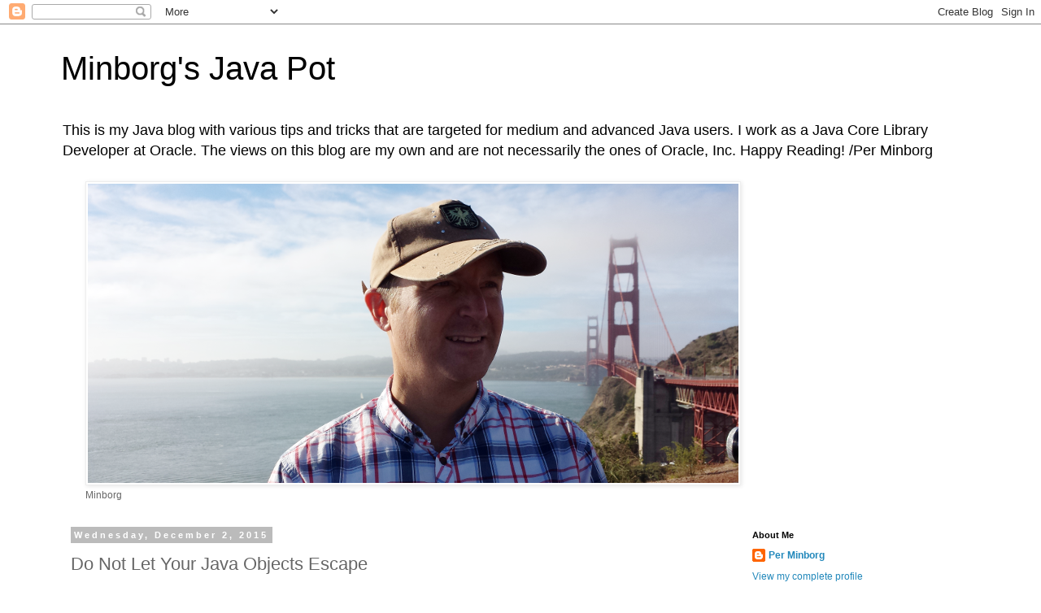

--- FILE ---
content_type: text/html; charset=UTF-8
request_url: https://minborgsjavapot.blogspot.com/2015/12/do-not-let-your-java-objects-escape.html
body_size: 19134
content:
<!DOCTYPE html>
<html class='v2' dir='ltr' xmlns='http://www.w3.org/1999/xhtml' xmlns:b='http://www.google.com/2005/gml/b' xmlns:data='http://www.google.com/2005/gml/data' xmlns:expr='http://www.google.com/2005/gml/expr'>
<head>
<link href='https://www.blogger.com/static/v1/widgets/335934321-css_bundle_v2.css' rel='stylesheet' type='text/css'/>
<meta content='width=1100' name='viewport'/>
<meta content='text/html; charset=UTF-8' http-equiv='Content-Type'/>
<meta content='blogger' name='generator'/>
<link href='https://minborgsjavapot.blogspot.com/favicon.ico' rel='icon' type='image/x-icon'/>
<link href='http://minborgsjavapot.blogspot.com/2015/12/do-not-let-your-java-objects-escape.html' rel='canonical'/>
<link rel="alternate" type="application/atom+xml" title="Minborg&#39;s Java Pot - Atom" href="https://minborgsjavapot.blogspot.com/feeds/posts/default" />
<link rel="alternate" type="application/rss+xml" title="Minborg&#39;s Java Pot - RSS" href="https://minborgsjavapot.blogspot.com/feeds/posts/default?alt=rss" />
<link rel="service.post" type="application/atom+xml" title="Minborg&#39;s Java Pot - Atom" href="https://www.blogger.com/feeds/4815481734454081491/posts/default" />

<link rel="alternate" type="application/atom+xml" title="Minborg&#39;s Java Pot - Atom" href="https://minborgsjavapot.blogspot.com/feeds/8286055155874880817/comments/default" />
<!--Can't find substitution for tag [blog.ieCssRetrofitLinks]-->
<link href='https://blogger.googleusercontent.com/img/b/R29vZ2xl/AVvXsEh2dLc1X8-7NJLe1-fFb1RiKrQY5lc6x_cRXUheEgLOaUJDBmWzLwvmfgea8UCdD1WLQaUikoA5-PVYMwd0DbBo58a5-BMqcqqdlHpCTlDt-Ro2bc0mzpoODp7lVLQ_jBfJ0kwMAnWs0CQ/s320/Escape-Analysis2.png' rel='image_src'/>
<meta content='http://minborgsjavapot.blogspot.com/2015/12/do-not-let-your-java-objects-escape.html' property='og:url'/>
<meta content='Do Not Let Your Java Objects Escape' property='og:title'/>
<meta content='A blog about Java' property='og:description'/>
<meta content='https://blogger.googleusercontent.com/img/b/R29vZ2xl/AVvXsEh2dLc1X8-7NJLe1-fFb1RiKrQY5lc6x_cRXUheEgLOaUJDBmWzLwvmfgea8UCdD1WLQaUikoA5-PVYMwd0DbBo58a5-BMqcqqdlHpCTlDt-Ro2bc0mzpoODp7lVLQ_jBfJ0kwMAnWs0CQ/w1200-h630-p-k-no-nu/Escape-Analysis2.png' property='og:image'/>
<title>Minborg's Java Pot: Do Not Let Your Java Objects Escape</title>
<style id='page-skin-1' type='text/css'><!--
/*
-----------------------------------------------
Blogger Template Style
Name:     Simple
Designer: Blogger
URL:      www.blogger.com
----------------------------------------------- */
/* Content
----------------------------------------------- */
body {
font: normal normal 12px 'Trebuchet MS', Trebuchet, Verdana, sans-serif;
color: #666666;
background: #ffffff none repeat scroll top left;
padding: 0 0 0 0;
}
html body .region-inner {
min-width: 0;
max-width: 100%;
width: auto;
}
h2 {
font-size: 22px;
}
a:link {
text-decoration:none;
color: #2288bb;
}
a:visited {
text-decoration:none;
color: #888888;
}
a:hover {
text-decoration:underline;
color: #33aaff;
}
.body-fauxcolumn-outer .fauxcolumn-inner {
background: transparent none repeat scroll top left;
_background-image: none;
}
.body-fauxcolumn-outer .cap-top {
position: absolute;
z-index: 1;
height: 400px;
width: 100%;
}
.body-fauxcolumn-outer .cap-top .cap-left {
width: 100%;
background: transparent none repeat-x scroll top left;
_background-image: none;
}
.content-outer {
-moz-box-shadow: 0 0 0 rgba(0, 0, 0, .15);
-webkit-box-shadow: 0 0 0 rgba(0, 0, 0, .15);
-goog-ms-box-shadow: 0 0 0 #333333;
box-shadow: 0 0 0 rgba(0, 0, 0, .15);
margin-bottom: 1px;
}
.content-inner {
padding: 10px 40px;
}
.content-inner {
background-color: #ffffff;
}
/* Header
----------------------------------------------- */
.header-outer {
background: transparent none repeat-x scroll 0 -400px;
_background-image: none;
}
.Header h1 {
font: normal normal 40px 'Trebuchet MS',Trebuchet,Verdana,sans-serif;
color: #000000;
text-shadow: 0 0 0 rgba(0, 0, 0, .2);
}
.Header h1 a {
color: #000000;
}
.Header .description {
font-size: 18px;
color: #000000;
}
.header-inner .Header .titlewrapper {
padding: 22px 0;
}
.header-inner .Header .descriptionwrapper {
padding: 0 0;
}
/* Tabs
----------------------------------------------- */
.tabs-inner .section:first-child {
border-top: 0 solid #dddddd;
}
.tabs-inner .section:first-child ul {
margin-top: -1px;
border-top: 1px solid #dddddd;
border-left: 1px solid #dddddd;
border-right: 1px solid #dddddd;
}
.tabs-inner .widget ul {
background: transparent none repeat-x scroll 0 -800px;
_background-image: none;
border-bottom: 1px solid #dddddd;
margin-top: 0;
margin-left: -30px;
margin-right: -30px;
}
.tabs-inner .widget li a {
display: inline-block;
padding: .6em 1em;
font: normal normal 12px 'Trebuchet MS', Trebuchet, Verdana, sans-serif;
color: #000000;
border-left: 1px solid #ffffff;
border-right: 1px solid #dddddd;
}
.tabs-inner .widget li:first-child a {
border-left: none;
}
.tabs-inner .widget li.selected a, .tabs-inner .widget li a:hover {
color: #000000;
background-color: #eeeeee;
text-decoration: none;
}
/* Columns
----------------------------------------------- */
.main-outer {
border-top: 0 solid transparent;
}
.fauxcolumn-left-outer .fauxcolumn-inner {
border-right: 1px solid transparent;
}
.fauxcolumn-right-outer .fauxcolumn-inner {
border-left: 1px solid transparent;
}
/* Headings
----------------------------------------------- */
div.widget > h2,
div.widget h2.title {
margin: 0 0 1em 0;
font: normal bold 11px 'Trebuchet MS',Trebuchet,Verdana,sans-serif;
color: #000000;
}
/* Widgets
----------------------------------------------- */
.widget .zippy {
color: #999999;
text-shadow: 2px 2px 1px rgba(0, 0, 0, .1);
}
.widget .popular-posts ul {
list-style: none;
}
/* Posts
----------------------------------------------- */
h2.date-header {
font: normal bold 11px Arial, Tahoma, Helvetica, FreeSans, sans-serif;
}
.date-header span {
background-color: #bbbbbb;
color: #ffffff;
padding: 0.4em;
letter-spacing: 3px;
margin: inherit;
}
.main-inner {
padding-top: 35px;
padding-bottom: 65px;
}
.main-inner .column-center-inner {
padding: 0 0;
}
.main-inner .column-center-inner .section {
margin: 0 1em;
}
.post {
margin: 0 0 45px 0;
}
h3.post-title, .comments h4 {
font: normal normal 22px 'Trebuchet MS',Trebuchet,Verdana,sans-serif;
margin: .75em 0 0;
}
.post-body {
font-size: 110%;
line-height: 1.4;
position: relative;
}
.post-body img, .post-body .tr-caption-container, .Profile img, .Image img,
.BlogList .item-thumbnail img {
padding: 2px;
background: #ffffff;
border: 1px solid #eeeeee;
-moz-box-shadow: 1px 1px 5px rgba(0, 0, 0, .1);
-webkit-box-shadow: 1px 1px 5px rgba(0, 0, 0, .1);
box-shadow: 1px 1px 5px rgba(0, 0, 0, .1);
}
.post-body img, .post-body .tr-caption-container {
padding: 5px;
}
.post-body .tr-caption-container {
color: #666666;
}
.post-body .tr-caption-container img {
padding: 0;
background: transparent;
border: none;
-moz-box-shadow: 0 0 0 rgba(0, 0, 0, .1);
-webkit-box-shadow: 0 0 0 rgba(0, 0, 0, .1);
box-shadow: 0 0 0 rgba(0, 0, 0, .1);
}
.post-header {
margin: 0 0 1.5em;
line-height: 1.6;
font-size: 90%;
}
.post-footer {
margin: 20px -2px 0;
padding: 5px 10px;
color: #666666;
background-color: #eeeeee;
border-bottom: 1px solid #eeeeee;
line-height: 1.6;
font-size: 90%;
}
#comments .comment-author {
padding-top: 1.5em;
border-top: 1px solid transparent;
background-position: 0 1.5em;
}
#comments .comment-author:first-child {
padding-top: 0;
border-top: none;
}
.avatar-image-container {
margin: .2em 0 0;
}
#comments .avatar-image-container img {
border: 1px solid #eeeeee;
}
/* Comments
----------------------------------------------- */
.comments .comments-content .icon.blog-author {
background-repeat: no-repeat;
background-image: url([data-uri]);
}
.comments .comments-content .loadmore a {
border-top: 1px solid #999999;
border-bottom: 1px solid #999999;
}
.comments .comment-thread.inline-thread {
background-color: #eeeeee;
}
.comments .continue {
border-top: 2px solid #999999;
}
/* Accents
---------------------------------------------- */
.section-columns td.columns-cell {
border-left: 1px solid transparent;
}
.blog-pager {
background: transparent url(//www.blogblog.com/1kt/simple/paging_dot.png) repeat-x scroll top center;
}
.blog-pager-older-link, .home-link,
.blog-pager-newer-link {
background-color: #ffffff;
padding: 5px;
}
.footer-outer {
border-top: 1px dashed #bbbbbb;
}
/* Mobile
----------------------------------------------- */
body.mobile  {
background-size: auto;
}
.mobile .body-fauxcolumn-outer {
background: transparent none repeat scroll top left;
}
.mobile .body-fauxcolumn-outer .cap-top {
background-size: 100% auto;
}
.mobile .content-outer {
-webkit-box-shadow: 0 0 3px rgba(0, 0, 0, .15);
box-shadow: 0 0 3px rgba(0, 0, 0, .15);
}
.mobile .tabs-inner .widget ul {
margin-left: 0;
margin-right: 0;
}
.mobile .post {
margin: 0;
}
.mobile .main-inner .column-center-inner .section {
margin: 0;
}
.mobile .date-header span {
padding: 0.1em 10px;
margin: 0 -10px;
}
.mobile h3.post-title {
margin: 0;
}
.mobile .blog-pager {
background: transparent none no-repeat scroll top center;
}
.mobile .footer-outer {
border-top: none;
}
.mobile .main-inner, .mobile .footer-inner {
background-color: #ffffff;
}
.mobile-index-contents {
color: #666666;
}
.mobile-link-button {
background-color: #2288bb;
}
.mobile-link-button a:link, .mobile-link-button a:visited {
color: #ffffff;
}
.mobile .tabs-inner .section:first-child {
border-top: none;
}
.mobile .tabs-inner .PageList .widget-content {
background-color: #eeeeee;
color: #000000;
border-top: 1px solid #dddddd;
border-bottom: 1px solid #dddddd;
}
.mobile .tabs-inner .PageList .widget-content .pagelist-arrow {
border-left: 1px solid #dddddd;
}
.codeBox {
background-color: #eeeeee;
border : 1px solid #cccccc;
font-family: Courier New, Courier, monospace;
padding : 10px;
margin  : 20px 0px 20px 0px;
}
--></style>
<style id='template-skin-1' type='text/css'><!--
body {
min-width: 1210px;
}
.content-outer, .content-fauxcolumn-outer, .region-inner {
min-width: 1210px;
max-width: 1210px;
_width: 1210px;
}
.main-inner .columns {
padding-left: 0;
padding-right: 310px;
}
.main-inner .fauxcolumn-center-outer {
left: 0;
right: 310px;
/* IE6 does not respect left and right together */
_width: expression(this.parentNode.offsetWidth -
parseInt("0") -
parseInt("310px") + 'px');
}
.main-inner .fauxcolumn-left-outer {
width: 0;
}
.main-inner .fauxcolumn-right-outer {
width: 310px;
}
.main-inner .column-left-outer {
width: 0;
right: 100%;
margin-left: -0;
}
.main-inner .column-right-outer {
width: 310px;
margin-right: -310px;
}
#layout {
min-width: 0;
}
#layout .content-outer {
min-width: 0;
width: 800px;
}
#layout .region-inner {
min-width: 0;
width: auto;
}
--></style>
<style>
.dp-highlighter
{
	font-family: "Consolas", "Monaco", "Courier New", Courier, monospace;
	font-size: 12px;
	background-color: #F8F8F8;
    box-shadow: 0px 0px 8px rgba(0,0,0,0.15);
	width: 99%;
	overflow: auto;
	margin: 18px 0 18px 0 !important;
	padding-top: 1px; /* adds a little border on top when controls are hidden */
}

/* clear styles */
.dp-highlighter ol,
.dp-highlighter ol li,
.dp-highlighter ol li span 
{
	margin: 0;
	padding: 0;
	border: none;
}

.dp-highlighter a,
.dp-highlighter a:hover
{
	background: none;
	border: none;
	padding: 0;
	margin: 0;
}

.dp-highlighter .bar
{
	padding-left: 45px;
}

.dp-highlighter.collapsed .bar,
.dp-highlighter.nogutter .bar
{
	padding-left: 0px;
}

.dp-highlighter ol
{
	list-style: decimal; /* for ie */
	background-color: #fff;
	margin: 0px 0px 1px 45px !important; /* 1px bottom margin seems to fix occasional Firefox scrolling */
	padding: 0px;
	color: #BBB;
}

.dp-highlighter.nogutter ol,
.dp-highlighter.nogutter ol li
{
	list-style: none !important;
	margin-left: 0px !important;
}

.dp-highlighter ol li,
.dp-highlighter .columns div
{
	list-style: decimal-leading-zero; /* better look for others, override cascade from OL */
	list-style-position: outside !important;
	/*border-left: 3px solid #6CE26C;*/
	/*background-color: #F8F8F8;*/
	color: #BBB;
	padding: 0 3px 0 10px !important;
	margin: 0 !important;
	line-height: 14px;
}

.dp-highlighter.nogutter ol li,
.dp-highlighter.nogutter .columns div
{
	border: 0;
}

.dp-highlighter .columns
{
	background-color: #F8F8F8;
	color: gray;
	overflow: hidden;
	width: 100%;
}

.dp-highlighter .columns div
{
	padding-bottom: 5px;
}

.dp-highlighter ol li.alt
{
	background-color: #FFF;
	color: inherit;
}

.dp-highlighter ol li span
{
	color: black;
	background-color: inherit;
}

/* Adjust some properties when collapsed */

.dp-highlighter.collapsed ol
{
	margin: 0px;
}

.dp-highlighter.collapsed ol li
{
	display: none;
}

/* Additional modifications when in print-view */

.dp-highlighter.printing
{
	border: none;
}

.dp-highlighter.printing .tools
{
	display: none !important;
}

.dp-highlighter.printing li
{
	display: list-item !important;
}

/* Styles for the tools */

.dp-highlighter .tools
{
    display: none; /* Hide tools */
	padding: 3px 8px 3px 10px;
	font: 9px Verdana, Geneva, Arial, Helvetica, sans-serif;
	color: silver;
	/*background-color: #f8f8f8;*/
	padding-bottom: 10px;
	/*border-left: 3px solid #6CE26C;*/
}

.dp-highlighter.nogutter .tools
{
	border-left: 0;
}

.dp-highlighter.collapsed .tools
{
	border-bottom: 0;
}

.dp-highlighter .tools a
{
	font-size: 9px;
	color: #a0a0a0;
	background-color: inherit;
	text-decoration: none;
	margin-right: 10px;
}

.dp-highlighter .tools a:hover
{
	color: red;
	background-color: inherit;
	text-decoration: underline;
}

/* About dialog styles */

.dp-about { background-color: #fff; color: #333; margin: 0px; padding: 0px; }
.dp-about table { width: 100%; height: 100%; font-size: 11px; font-family: Tahoma, Verdana, Arial, sans-serif !important; }
.dp-about td { padding: 10px; vertical-align: top; }
.dp-about .copy { border-bottom: 1px solid #ACA899; height: 95%; }
.dp-about .title { color: red; background-color: inherit; font-weight: bold; }
.dp-about .para { margin: 0 0 4px 0; }
.dp-about .footer { background-color: #ECEADB; color: #333; border-top: 1px solid #fff; text-align: right; }
.dp-about .close { font-size: 11px; font-family: Tahoma, Verdana, Arial, sans-serif !important; background-color: #ECEADB; color: #333; width: 60px; height: 22px; }

/* Language specific styles */

.dp-highlighter .comment, .dp-highlighter .comments { color: #008200; background-color: inherit; }
.dp-highlighter .string { color: blue; background-color: inherit; }
.dp-highlighter .keyword { color: #069; font-weight: bold; background-color: inherit; }
.dp-highlighter .preprocessor { color: gray; background-color: inherit; }
    </style>
<link href='https://www.blogger.com/dyn-css/authorization.css?targetBlogID=4815481734454081491&amp;zx=1afc7fdf-0257-4578-be15-0ccfc5a8f7ab' media='none' onload='if(media!=&#39;all&#39;)media=&#39;all&#39;' rel='stylesheet'/><noscript><link href='https://www.blogger.com/dyn-css/authorization.css?targetBlogID=4815481734454081491&amp;zx=1afc7fdf-0257-4578-be15-0ccfc5a8f7ab' rel='stylesheet'/></noscript>
<meta name='google-adsense-platform-account' content='ca-host-pub-1556223355139109'/>
<meta name='google-adsense-platform-domain' content='blogspot.com'/>

</head>
<body class='loading variant-simplysimple'>
<div class='navbar section' id='navbar'><div class='widget Navbar' data-version='1' id='Navbar1'><script type="text/javascript">
    function setAttributeOnload(object, attribute, val) {
      if(window.addEventListener) {
        window.addEventListener('load',
          function(){ object[attribute] = val; }, false);
      } else {
        window.attachEvent('onload', function(){ object[attribute] = val; });
      }
    }
  </script>
<div id="navbar-iframe-container"></div>
<script type="text/javascript" src="https://apis.google.com/js/platform.js"></script>
<script type="text/javascript">
      gapi.load("gapi.iframes:gapi.iframes.style.bubble", function() {
        if (gapi.iframes && gapi.iframes.getContext) {
          gapi.iframes.getContext().openChild({
              url: 'https://www.blogger.com/navbar/4815481734454081491?po\x3d8286055155874880817\x26origin\x3dhttps://minborgsjavapot.blogspot.com',
              where: document.getElementById("navbar-iframe-container"),
              id: "navbar-iframe"
          });
        }
      });
    </script><script type="text/javascript">
(function() {
var script = document.createElement('script');
script.type = 'text/javascript';
script.src = '//pagead2.googlesyndication.com/pagead/js/google_top_exp.js';
var head = document.getElementsByTagName('head')[0];
if (head) {
head.appendChild(script);
}})();
</script>
</div></div>
<div class='body-fauxcolumns'>
<div class='fauxcolumn-outer body-fauxcolumn-outer'>
<div class='cap-top'>
<div class='cap-left'></div>
<div class='cap-right'></div>
</div>
<div class='fauxborder-left'>
<div class='fauxborder-right'></div>
<div class='fauxcolumn-inner'>
</div>
</div>
<div class='cap-bottom'>
<div class='cap-left'></div>
<div class='cap-right'></div>
</div>
</div>
</div>
<div class='content'>
<div class='content-fauxcolumns'>
<div class='fauxcolumn-outer content-fauxcolumn-outer'>
<div class='cap-top'>
<div class='cap-left'></div>
<div class='cap-right'></div>
</div>
<div class='fauxborder-left'>
<div class='fauxborder-right'></div>
<div class='fauxcolumn-inner'>
</div>
</div>
<div class='cap-bottom'>
<div class='cap-left'></div>
<div class='cap-right'></div>
</div>
</div>
</div>
<div class='content-outer'>
<div class='content-cap-top cap-top'>
<div class='cap-left'></div>
<div class='cap-right'></div>
</div>
<div class='fauxborder-left content-fauxborder-left'>
<div class='fauxborder-right content-fauxborder-right'></div>
<div class='content-inner'>
<header>
<div class='header-outer'>
<div class='header-cap-top cap-top'>
<div class='cap-left'></div>
<div class='cap-right'></div>
</div>
<div class='fauxborder-left header-fauxborder-left'>
<div class='fauxborder-right header-fauxborder-right'></div>
<div class='region-inner header-inner'>
<div class='header section' id='header'><div class='widget Header' data-version='1' id='Header1'>
<div id='header-inner'>
<div class='titlewrapper'>
<h1 class='title'>
<a href='https://minborgsjavapot.blogspot.com/'>
Minborg's Java Pot
</a>
</h1>
</div>
<div class='descriptionwrapper'>
<p class='description'><span>This is my Java blog with various tips and tricks that are targeted for medium and advanced Java users. 

I work as a Java Core Library Developer at Oracle. The views on this blog are my own and are not necessarily the ones of Oracle, Inc.

Happy Reading! /Per Minborg</span></p>
</div>
</div>
</div></div>
</div>
</div>
<div class='header-cap-bottom cap-bottom'>
<div class='cap-left'></div>
<div class='cap-right'></div>
</div>
</div>
</header>
<div class='tabs-outer'>
<div class='tabs-cap-top cap-top'>
<div class='cap-left'></div>
<div class='cap-right'></div>
</div>
<div class='fauxborder-left tabs-fauxborder-left'>
<div class='fauxborder-right tabs-fauxborder-right'></div>
<div class='region-inner tabs-inner'>
<div class='tabs section' id='crosscol'><div class='widget Image' data-version='1' id='Image4'>
<h2>Minborg</h2>
<div class='widget-content'>
<a href='http://www.speedment.com'>
<img alt='Minborg' height='368' id='Image4_img' src='https://blogger.googleusercontent.com/img/b/R29vZ2xl/AVvXsEhhry5EY_ICU_hH3wKfuoYcDEQJDZAWTvXpKUGA61wLnqwlmjHAEjph9RWVEbyZICW_ayuyPMaoTD7x6dwYJ0OO9e43xV11KdlZNRCglGiBnO4F1aQjJVOC54ajTJCRCIGmeEqcd0f4bsg/s1600/wide_SF2_small.png' width='800'/>
</a>
<br/>
<span class='caption'>Minborg</span>
</div>
<div class='clear'></div>
</div></div>
<div class='tabs no-items section' id='crosscol-overflow'></div>
</div>
</div>
<div class='tabs-cap-bottom cap-bottom'>
<div class='cap-left'></div>
<div class='cap-right'></div>
</div>
</div>
<div class='main-outer'>
<div class='main-cap-top cap-top'>
<div class='cap-left'></div>
<div class='cap-right'></div>
</div>
<div class='fauxborder-left main-fauxborder-left'>
<div class='fauxborder-right main-fauxborder-right'></div>
<div class='region-inner main-inner'>
<div class='columns fauxcolumns'>
<div class='fauxcolumn-outer fauxcolumn-center-outer'>
<div class='cap-top'>
<div class='cap-left'></div>
<div class='cap-right'></div>
</div>
<div class='fauxborder-left'>
<div class='fauxborder-right'></div>
<div class='fauxcolumn-inner'>
</div>
</div>
<div class='cap-bottom'>
<div class='cap-left'></div>
<div class='cap-right'></div>
</div>
</div>
<div class='fauxcolumn-outer fauxcolumn-left-outer'>
<div class='cap-top'>
<div class='cap-left'></div>
<div class='cap-right'></div>
</div>
<div class='fauxborder-left'>
<div class='fauxborder-right'></div>
<div class='fauxcolumn-inner'>
</div>
</div>
<div class='cap-bottom'>
<div class='cap-left'></div>
<div class='cap-right'></div>
</div>
</div>
<div class='fauxcolumn-outer fauxcolumn-right-outer'>
<div class='cap-top'>
<div class='cap-left'></div>
<div class='cap-right'></div>
</div>
<div class='fauxborder-left'>
<div class='fauxborder-right'></div>
<div class='fauxcolumn-inner'>
</div>
</div>
<div class='cap-bottom'>
<div class='cap-left'></div>
<div class='cap-right'></div>
</div>
</div>
<!-- corrects IE6 width calculation -->
<div class='columns-inner'>
<div class='column-center-outer'>
<div class='column-center-inner'>
<div class='main section' id='main'><div class='widget Blog' data-version='1' id='Blog1'>
<div class='blog-posts hfeed'>

          <div class="date-outer">
        
<h2 class='date-header'><span>Wednesday, December 2, 2015</span></h2>

          <div class="date-posts">
        
<div class='post-outer'>
<div class='post hentry uncustomized-post-template' itemprop='blogPost' itemscope='itemscope' itemtype='http://schema.org/BlogPosting'>
<meta content='https://blogger.googleusercontent.com/img/b/R29vZ2xl/AVvXsEh2dLc1X8-7NJLe1-fFb1RiKrQY5lc6x_cRXUheEgLOaUJDBmWzLwvmfgea8UCdD1WLQaUikoA5-PVYMwd0DbBo58a5-BMqcqqdlHpCTlDt-Ro2bc0mzpoODp7lVLQ_jBfJ0kwMAnWs0CQ/s320/Escape-Analysis2.png' itemprop='image_url'/>
<meta content='4815481734454081491' itemprop='blogId'/>
<meta content='8286055155874880817' itemprop='postId'/>
<a name='8286055155874880817'></a>
<h3 class='post-title entry-title' itemprop='name'>
Do Not Let Your Java Objects Escape
</h3>
<div class='post-header'>
<div class='post-header-line-1'></div>
</div>
<div class='post-body entry-content' id='post-body-8286055155874880817' itemprop='description articleBody'>
<h2>
Background</h2>
<div>
<div class="separator" style="clear: both; text-align: center;">
<a href="https://blogger.googleusercontent.com/img/b/R29vZ2xl/AVvXsEh2dLc1X8-7NJLe1-fFb1RiKrQY5lc6x_cRXUheEgLOaUJDBmWzLwvmfgea8UCdD1WLQaUikoA5-PVYMwd0DbBo58a5-BMqcqqdlHpCTlDt-Ro2bc0mzpoODp7lVLQ_jBfJ0kwMAnWs0CQ/s1600/Escape-Analysis2.png" imageanchor="1" style="clear: right; float: right; margin-bottom: 1em; margin-left: 1em;"><img border="0" height="208" src="https://blogger.googleusercontent.com/img/b/R29vZ2xl/AVvXsEh2dLc1X8-7NJLe1-fFb1RiKrQY5lc6x_cRXUheEgLOaUJDBmWzLwvmfgea8UCdD1WLQaUikoA5-PVYMwd0DbBo58a5-BMqcqqdlHpCTlDt-Ro2bc0mzpoODp7lVLQ_jBfJ0kwMAnWs0CQ/s320/Escape-Analysis2.png" width="320" /></a></div>
I am working on the Open Source project <a href="http://www.speedment.org/" target="_blank">Speedment</a> and for us contributors, it is important to use code that people can understand and improve. It is also important that performance is good, otherwise people are likely to use some other solution.&nbsp;</div>
<div>
<br /></div>
<div>
Escape Analysis allows us to write performant code at the same time as we can use good code style with appropriate abstractions.</div>
<h2>
</h2>
<div>
<br /></div>
<h2>
This is Escape Analysis</h2>
Escape Analysis (also abbreviated as "EA") allows the Java compiler to optimize our code in many ways. &nbsp;Please consider the following simple <span style="font-family: &quot;courier new&quot; , &quot;courier&quot; , monospace;">Point</span> class:<br />
<br />
<pre class="java" name="code">public class Point {

    private final int x, y;

    public Point(int x, int y) {
        this.x = x;
        this.y = y;
    }

    @Override
    public String toString() {
        final StringBuilder sb = new StringBuilder()
                .append("(")
                .append(x)
                .append(", ")
                .append(y)
                .append(")");
        return sb.toString();
    }

}
</pre>
<br />
Each time we call the <span style="font-family: &quot;courier new&quot; , &quot;courier&quot; , monospace;">Point::toString</span> method, it looks like a new <span style="font-family: &quot;courier new&quot; , &quot;courier&quot; , monospace;">StringBuilder</span> object is created. However, as we can see, the <span style="font-family: &quot;courier new&quot; , &quot;courier&quot; , monospace;">StringBuilder</span> object <i>is not visible from outside the method</i>. It cannot be observed neither from outside the method nor by another thread running the same piece of code (because that other thread would se its own version of the <span style="font-family: &quot;courier new&quot; , &quot;courier&quot; , monospace;">StringBuilder</span>). <br />
<br />
So, after calling the method some million times, there might be millions of <span style="font-family: &quot;courier new&quot; , &quot;courier&quot; , monospace;">StringBuilder</span> objects lying around? Not so! By employing EA, the compiler can allocate the <span style="font-family: &quot;courier new&quot; , &quot;courier&quot; , monospace;">StringBuilder</span> <i>on the stack instead</i>. So when our method returns, the object is automatically deleted upon return, as the stack pointer is restored to the previous value it had before the method was called.<br />
<br />
Escape analysis has been available for a relatively long time in Java. In the beginning we had to enable it using command line options, but nowadays it is used by default. Java 8 has an improved Escape Analysis compared to previous Java versions.<br />
<br />
<br />
<h2>
How It Works</h2>
Based on EA, an object's escape state will take on one of three distinct values:<br />
<ul>
<li><i>GlobalEscape</i>: An object may escape the method and/or the thread. Clearly, if an object is returned as the result of a method, its state is GlobalEscape. The same is true for objects that are stored in static fields or in fields of an object that itself is of state GlobalEscape. Also, if we override the <span style="font-family: &quot;courier new&quot; , &quot;courier&quot; , monospace;">finalize()</span> method, the object will always be classified as GlobalEscape and thus, it will be allocated on the heap. This is logical, because eventually the object will be visible to the JVM's finalizer. There are also some other conditions that will render our object's status GlobalEscape.</li>
<li><i>ArgEscape</i>: An object that is passed as an argument to a method but cannot otherwise be observed outside the method or by other threads.</li>
<li><i>NoEscape</i>: An object that cannot escape the method or thread at all.</li>
</ul>
<br />
<br />
GlobalEscape and ArgEscape objects must be allocated on the heap, but for ArgEscape objects it is possible to remove some locking and memory synchronization overhead because these objects are only visible from the calling thread.<br />
<br />
The NoEscape objects may be allocated freely, for example on the stack instead of on the heap. In fact, under some circumstances, it is not even necessary to construct an object at all, but instead only the object's scalar values, such as an <span style="font-family: &quot;courier new&quot; , &quot;courier&quot; , monospace;">int</span> for the object <span style="font-family: &quot;courier new&quot; , &quot;courier&quot; , monospace;">Integer</span>. Synchronization may be removed too, because we know that only this thread will use the objects. For example, if we were to use the somewhat ancient <span style="font-family: &quot;courier new&quot; , &quot;courier&quot; , monospace;">StringBuffer</span> (which as opposed to <span style="font-family: &quot;courier new&quot; , &quot;courier&quot; , monospace;">StringBuilder</span> has synchronized methods), then these synchronizations could safely be removed.<br />
<br />
EA is currently only available under the C2 HotSpot Compiler so we have to make sure that we run in -server mode.<br />
<br />
<br />
<h2>
Why It Matters</h2>
In theory, NoEscape objects objects can be allocated on the stack or even in CPU registers using EA, &nbsp;giving very fast execution. <br />
<br />
When we allocate objects on the heap, we start to drain our CPU caches because objects are placed on different addresses on the heap possibly far away from each other. This way we will quickly deplete our L1 CPU cache and performance will decrease. With EA and stack allocation on the other hand, we are using memory that (most likely) is already in the L1 cache anyhow. &nbsp;So, EA and stack allocation will improve our localization of data. This is good from a performance standpoint.<br />
<br />
Obviously, the garbage collects needs to run much less frequently when we are using EA with stack allocation. This is perhaps the biggest performance advantage. Recall that each time the JVM runs a complete heap scan, we take performance out of our CPUs and the CPU caches will quickly deplete. Not to mention if we have virtual memory paged out on our server, whereby GC is devastating for performance.<br />
<br />
The most important advantage of EA is not performance though. EA allows us to use local abstractions like Lambdas, Functions, Streams, Iterators etc. without any significant performance penalty so that <i>we can write better and more readable code</i>. Code that describes what we are doing rather than how it is done.<br />
<br />
<h2>
A Small Example</h2>
<pre class="java" name="code">public class Main {

    public static void main(String[] args) throws IOException {
        Point p = new Point(100, 200);

        sum(p);
        System.gc();
        System.out.println("Press any key to continue");
        System.in.read();
        long sum = sum(p);

        System.out.println(sum);
        System.out.println("Press any key to continue2");
        System.in.read();
        
        sum = sum(p);

        System.out.println(sum);
        System.out.println("Press any key to exit");
        System.in.read();

    }

    private static long sum(Point p) {
        long sumLen = 0;
        for (int i = 0; i &lt; 1_000_000; i++) {
            sumLen += p.toString().length();
        }
        return sumLen;

    }

}</pre>
<br />
<br />
The code above will create a single instance of a <span style="font-family: &quot;courier new&quot; , &quot;courier&quot; , monospace;">Point</span> and then it will call that Point's <span style="font-family: &quot;courier new&quot; , &quot;courier&quot; , monospace;">toString()</span>&nbsp;method a large number of times. We will do it in three steps where the first step is just for warming up and then GC away all the objects that were created. The two following steps will not remove anything from the heap and we will be able to examine the heap between each step.<br />
<br />
If we run the program with the following parameters, we will be able to see what is going on within the JVM:<br />
<br />
<pre name="code">-server
-XX:BCEATraceLevel=3
-XX:+PrintCompilation
-XX:+UnlockDiagnosticVMOptions
-XX:+PrintInlining
-verbose:gc
-XX:MaxInlineSize=256
-XX:FreqInlineSize=1024
-XX:MaxBCEAEstimateSize=1024
-XX:MaxInlineLevel=22
-XX:CompileThreshold=10
-Xmx4g
-Xms4g
</pre>
<br />
And yes, that is a huge pile of parameters but we really want to be able to see what is going on.<br />
<br />
After the first run, we get the following heap usage (after the <span style="font-family: &quot;courier new&quot; , &quot;courier&quot; , monospace;">System.gc()</span><span style="font-family: inherit;"> call cleaned up all our StringBuilders</span>)<br />
<br />
<pre style="background-color: #f7f7f7; border-radius: 3px; box-sizing: border-box; font-stretch: normal; overflow: auto; padding: 16px; word-break: normal; word-wrap: normal;"><span class="s1">pemi$ jps | grep Main</span>
<span class="s1">50903 Main</span>
<span class="s1">pemi$ jmap -histo 50903 | head</span>
<span class="s1">&nbsp;num &nbsp; &nbsp; #instances &nbsp; &nbsp; &nbsp; &nbsp; #bytes&nbsp; class name</span>

----------------------------------------------
<span class="s1">&nbsp;&nbsp; 1:&nbsp; &nbsp; &nbsp; &nbsp; &nbsp; &nbsp; 95 &nbsp; &nbsp; &nbsp; 42952184&nbsp; [I</span>
<span class="s1">&nbsp;&nbsp; 2:&nbsp; &nbsp; &nbsp; &nbsp; &nbsp; 1079 &nbsp; &nbsp; &nbsp; &nbsp; 101120&nbsp; [C</span>
<span class="s1">&nbsp;&nbsp; 3: &nbsp; &nbsp; &nbsp; &nbsp; &nbsp; 485&nbsp; &nbsp; &nbsp; &nbsp; &nbsp; 55272&nbsp; java.lang.Class</span>
<span class="s1">&nbsp;&nbsp; 4: &nbsp; &nbsp; &nbsp; &nbsp; &nbsp; 526&nbsp; &nbsp; &nbsp; &nbsp; &nbsp; 25936&nbsp; [Ljava.lang.Object;</span>
<span class="s1">&nbsp;&nbsp; 5:&nbsp; &nbsp; &nbsp; &nbsp; &nbsp; &nbsp; 13&nbsp; &nbsp; &nbsp; &nbsp; &nbsp; 25664&nbsp; [B</span>
<span class="s1">&nbsp;&nbsp; 6:&nbsp; &nbsp; &nbsp; &nbsp; &nbsp; 1057&nbsp; &nbsp; &nbsp; &nbsp; &nbsp; 25368&nbsp; java.lang.String</span>
<span class="s1">&nbsp;&nbsp; 7:&nbsp; &nbsp; &nbsp; &nbsp; &nbsp; &nbsp; 74 &nbsp; &nbsp; &nbsp; &nbsp; &nbsp; 5328&nbsp; java.lang.reflect.Field</span>
</pre>
<br />
The two following steps gave:<br />
<br />
<pre style="background-color: #f7f7f7; border-radius: 3px; box-sizing: border-box; font-stretch: normal; overflow: auto; padding: 16px; word-break: normal; word-wrap: normal;"><span class="s1">pemi$ jmap -histo 50903 | head</span>
<span class="s1">&nbsp;num &nbsp; &nbsp; #instances &nbsp; &nbsp; &nbsp; &nbsp; #bytes&nbsp; class name</span>
<span class="s1">----------------------------------------------</span>
<span class="s1">&nbsp;&nbsp; 1: &nbsp; &nbsp; &nbsp; 2001080 &nbsp; &nbsp; &nbsp; 88101152&nbsp; [C</span>
<span class="s1">&nbsp;&nbsp; 2: &nbsp; &nbsp; &nbsp; &nbsp; &nbsp; 100 &nbsp; &nbsp; &nbsp; 36777992&nbsp; [I</span>
<span class="s1">&nbsp;&nbsp; 3: &nbsp; &nbsp; &nbsp; 1001058 &nbsp; &nbsp; &nbsp; 24025392&nbsp; java.lang.String</span>
<span class="s1">&nbsp;&nbsp; 4: &nbsp; &nbsp; &nbsp; &nbsp; 64513&nbsp; &nbsp; &nbsp; &nbsp; 1548312&nbsp; java.lang.StringBuilder</span>
<span class="s1">&nbsp;&nbsp; 5: &nbsp; &nbsp; &nbsp; &nbsp; &nbsp; 485&nbsp; &nbsp; &nbsp; &nbsp; &nbsp; 55272&nbsp; java.lang.Class</span>
<span class="s1">&nbsp;&nbsp; 6: &nbsp; &nbsp; &nbsp; &nbsp; &nbsp; 526&nbsp; &nbsp; &nbsp; &nbsp; &nbsp; 25936&nbsp; [Ljava.lang.Object;</span>
<span class="s1">&nbsp;&nbsp; 7:&nbsp; &nbsp; &nbsp; &nbsp; &nbsp; &nbsp; 13&nbsp; &nbsp; &nbsp; &nbsp; &nbsp; 25664&nbsp; [B</span>
<span class="s1">
</span>
<span class="s1">pemi$ jmap -histo 50903 | head</span>
<span class="s1">&nbsp;num &nbsp; &nbsp; #instances &nbsp; &nbsp; &nbsp; &nbsp; #bytes&nbsp; class name</span>
<span class="s1">----------------------------------------------</span>
<span class="s1">&nbsp;&nbsp; 1: &nbsp; &nbsp; &nbsp; 4001081&nbsp; &nbsp; &nbsp; 176101184&nbsp; [C</span>
<span class="s1">&nbsp;&nbsp; 2: &nbsp; &nbsp; &nbsp; 2001059 &nbsp; &nbsp; &nbsp; 48025416&nbsp; java.lang.String</span>
<span class="s1">&nbsp;&nbsp; 3: &nbsp; &nbsp; &nbsp; &nbsp; &nbsp; 105 &nbsp; &nbsp; &nbsp; 32152064&nbsp; [I</span>
<span class="s1">&nbsp;&nbsp; 4: &nbsp; &nbsp; &nbsp; &nbsp; 64513&nbsp; &nbsp; &nbsp; &nbsp; 1548312&nbsp; java.lang.StringBuilder</span>
<span class="s1">&nbsp;&nbsp; 5: &nbsp; &nbsp; &nbsp; &nbsp; &nbsp; 485&nbsp; &nbsp; &nbsp; &nbsp; &nbsp; 55272&nbsp; java.lang.Class</span>
<span class="s1">&nbsp;&nbsp; 6: &nbsp; &nbsp; &nbsp; &nbsp; &nbsp; 526&nbsp; &nbsp; &nbsp; &nbsp; &nbsp; 25936&nbsp; [Ljava.lang.Object;</span>
<span class="s1">&nbsp;&nbsp; 7:&nbsp; &nbsp; &nbsp; &nbsp; &nbsp; &nbsp; 13&nbsp; &nbsp; &nbsp; &nbsp; &nbsp; 25664&nbsp; [B</span>
</pre>
<br />
As can be seen, EA was eventually able to eliminate the creation of the <span style="font-family: &quot;courier new&quot; , &quot;courier&quot; , monospace;">StringBuilder</span> instances on the heap. There were only 64K created compared to the 2M Stings. A big improvement!<br />
<h2>
Conclusions</h2>
The advantages of Escape Analysis are nice in theory but they are somewhat difficult to understand and predict. We do not get a guarantee that we will get the optimizations we are expecting in all cases but it seems to work reasonably well under common conditions.<br />
<br />
Check out open-source&nbsp;<a href="http://www.github.com/speedment/speedment" target="_blank">Speedment</a> and see if you can spot the places where we rely on Escape Analysis.<br />
<br />
Hopefully, this post contributed to&nbsp;shed some light on EA so that you opt to write good code over "performant" code.<br />
<br />
I would like to thank Peter Lawery for the tips and suggestions I got from him in connection with writing this post.<br />
<br />
Read more on Objects in general <a href="https://examples.javacodegeeks.com/java-object-tutorial/" target="_blank">here</a><br />
<br />
<br />
<div style='clear: both;'></div>
</div>
<div class='post-footer'>
<div class='post-footer-line post-footer-line-1'>
<span class='post-author vcard'>
Posted by
<span class='fn' itemprop='author' itemscope='itemscope' itemtype='http://schema.org/Person'>
<meta content='https://www.blogger.com/profile/08526963148025854611' itemprop='url'/>
<a class='g-profile' href='https://www.blogger.com/profile/08526963148025854611' rel='author' title='author profile'>
<span itemprop='name'>Per Minborg</span>
</a>
</span>
</span>
<span class='post-timestamp'>
at
<meta content='http://minborgsjavapot.blogspot.com/2015/12/do-not-let-your-java-objects-escape.html' itemprop='url'/>
<a class='timestamp-link' href='https://minborgsjavapot.blogspot.com/2015/12/do-not-let-your-java-objects-escape.html' rel='bookmark' title='permanent link'><abbr class='published' itemprop='datePublished' title='2015-12-02T16:57:00-08:00'>4:57&#8239;PM</abbr></a>
</span>
<span class='post-comment-link'>
</span>
<span class='post-icons'>
<span class='item-control blog-admin pid-496974141'>
<a href='https://www.blogger.com/post-edit.g?blogID=4815481734454081491&postID=8286055155874880817&from=pencil' title='Edit Post'>
<img alt='' class='icon-action' height='18' src='https://resources.blogblog.com/img/icon18_edit_allbkg.gif' width='18'/>
</a>
</span>
</span>
<div class='post-share-buttons goog-inline-block'>
<a class='goog-inline-block share-button sb-email' href='https://www.blogger.com/share-post.g?blogID=4815481734454081491&postID=8286055155874880817&target=email' target='_blank' title='Email This'><span class='share-button-link-text'>Email This</span></a><a class='goog-inline-block share-button sb-blog' href='https://www.blogger.com/share-post.g?blogID=4815481734454081491&postID=8286055155874880817&target=blog' onclick='window.open(this.href, "_blank", "height=270,width=475"); return false;' target='_blank' title='BlogThis!'><span class='share-button-link-text'>BlogThis!</span></a><a class='goog-inline-block share-button sb-twitter' href='https://www.blogger.com/share-post.g?blogID=4815481734454081491&postID=8286055155874880817&target=twitter' target='_blank' title='Share to X'><span class='share-button-link-text'>Share to X</span></a><a class='goog-inline-block share-button sb-facebook' href='https://www.blogger.com/share-post.g?blogID=4815481734454081491&postID=8286055155874880817&target=facebook' onclick='window.open(this.href, "_blank", "height=430,width=640"); return false;' target='_blank' title='Share to Facebook'><span class='share-button-link-text'>Share to Facebook</span></a><a class='goog-inline-block share-button sb-pinterest' href='https://www.blogger.com/share-post.g?blogID=4815481734454081491&postID=8286055155874880817&target=pinterest' target='_blank' title='Share to Pinterest'><span class='share-button-link-text'>Share to Pinterest</span></a>
</div>
</div>
<div class='post-footer-line post-footer-line-2'>
<span class='post-labels'>
Labels:
<a href='https://minborgsjavapot.blogspot.com/search/label/Escape%20analysis' rel='tag'>Escape analysis</a>,
<a href='https://minborgsjavapot.blogspot.com/search/label/Heap' rel='tag'>Heap</a>,
<a href='https://minborgsjavapot.blogspot.com/search/label/Java' rel='tag'>Java</a>,
<a href='https://minborgsjavapot.blogspot.com/search/label/Java%208' rel='tag'>Java 8</a>,
<a href='https://minborgsjavapot.blogspot.com/search/label/Performance' rel='tag'>Performance</a>,
<a href='https://minborgsjavapot.blogspot.com/search/label/Speedment' rel='tag'>Speedment</a>,
<a href='https://minborgsjavapot.blogspot.com/search/label/Stack' rel='tag'>Stack</a>
</span>
</div>
<div class='post-footer-line post-footer-line-3'>
<span class='post-location'>
Location:
<a href='https://maps.google.com/maps?q=Palo+Alto,+CA,+USA@37.4418834,-122.14301949999998&z=10' target='_blank'>Palo Alto, CA, USA</a>
</span>
</div>
</div>
</div>
<div class='comments' id='comments'>
<a name='comments'></a>
<h4>4 comments:</h4>
<div class='comments-content'>
<script async='async' src='' type='text/javascript'></script>
<script type='text/javascript'>
    (function() {
      var items = null;
      var msgs = null;
      var config = {};

// <![CDATA[
      var cursor = null;
      if (items && items.length > 0) {
        cursor = parseInt(items[items.length - 1].timestamp) + 1;
      }

      var bodyFromEntry = function(entry) {
        var text = (entry &&
                    ((entry.content && entry.content.$t) ||
                     (entry.summary && entry.summary.$t))) ||
            '';
        if (entry && entry.gd$extendedProperty) {
          for (var k in entry.gd$extendedProperty) {
            if (entry.gd$extendedProperty[k].name == 'blogger.contentRemoved') {
              return '<span class="deleted-comment">' + text + '</span>';
            }
          }
        }
        return text;
      }

      var parse = function(data) {
        cursor = null;
        var comments = [];
        if (data && data.feed && data.feed.entry) {
          for (var i = 0, entry; entry = data.feed.entry[i]; i++) {
            var comment = {};
            // comment ID, parsed out of the original id format
            var id = /blog-(\d+).post-(\d+)/.exec(entry.id.$t);
            comment.id = id ? id[2] : null;
            comment.body = bodyFromEntry(entry);
            comment.timestamp = Date.parse(entry.published.$t) + '';
            if (entry.author && entry.author.constructor === Array) {
              var auth = entry.author[0];
              if (auth) {
                comment.author = {
                  name: (auth.name ? auth.name.$t : undefined),
                  profileUrl: (auth.uri ? auth.uri.$t : undefined),
                  avatarUrl: (auth.gd$image ? auth.gd$image.src : undefined)
                };
              }
            }
            if (entry.link) {
              if (entry.link[2]) {
                comment.link = comment.permalink = entry.link[2].href;
              }
              if (entry.link[3]) {
                var pid = /.*comments\/default\/(\d+)\?.*/.exec(entry.link[3].href);
                if (pid && pid[1]) {
                  comment.parentId = pid[1];
                }
              }
            }
            comment.deleteclass = 'item-control blog-admin';
            if (entry.gd$extendedProperty) {
              for (var k in entry.gd$extendedProperty) {
                if (entry.gd$extendedProperty[k].name == 'blogger.itemClass') {
                  comment.deleteclass += ' ' + entry.gd$extendedProperty[k].value;
                } else if (entry.gd$extendedProperty[k].name == 'blogger.displayTime') {
                  comment.displayTime = entry.gd$extendedProperty[k].value;
                }
              }
            }
            comments.push(comment);
          }
        }
        return comments;
      };

      var paginator = function(callback) {
        if (hasMore()) {
          var url = config.feed + '?alt=json&v=2&orderby=published&reverse=false&max-results=50';
          if (cursor) {
            url += '&published-min=' + new Date(cursor).toISOString();
          }
          window.bloggercomments = function(data) {
            var parsed = parse(data);
            cursor = parsed.length < 50 ? null
                : parseInt(parsed[parsed.length - 1].timestamp) + 1
            callback(parsed);
            window.bloggercomments = null;
          }
          url += '&callback=bloggercomments';
          var script = document.createElement('script');
          script.type = 'text/javascript';
          script.src = url;
          document.getElementsByTagName('head')[0].appendChild(script);
        }
      };
      var hasMore = function() {
        return !!cursor;
      };
      var getMeta = function(key, comment) {
        if ('iswriter' == key) {
          var matches = !!comment.author
              && comment.author.name == config.authorName
              && comment.author.profileUrl == config.authorUrl;
          return matches ? 'true' : '';
        } else if ('deletelink' == key) {
          return config.baseUri + '/comment/delete/'
               + config.blogId + '/' + comment.id;
        } else if ('deleteclass' == key) {
          return comment.deleteclass;
        }
        return '';
      };

      var replybox = null;
      var replyUrlParts = null;
      var replyParent = undefined;

      var onReply = function(commentId, domId) {
        if (replybox == null) {
          // lazily cache replybox, and adjust to suit this style:
          replybox = document.getElementById('comment-editor');
          if (replybox != null) {
            replybox.height = '250px';
            replybox.style.display = 'block';
            replyUrlParts = replybox.src.split('#');
          }
        }
        if (replybox && (commentId !== replyParent)) {
          replybox.src = '';
          document.getElementById(domId).insertBefore(replybox, null);
          replybox.src = replyUrlParts[0]
              + (commentId ? '&parentID=' + commentId : '')
              + '#' + replyUrlParts[1];
          replyParent = commentId;
        }
      };

      var hash = (window.location.hash || '#').substring(1);
      var startThread, targetComment;
      if (/^comment-form_/.test(hash)) {
        startThread = hash.substring('comment-form_'.length);
      } else if (/^c[0-9]+$/.test(hash)) {
        targetComment = hash.substring(1);
      }

      // Configure commenting API:
      var configJso = {
        'maxDepth': config.maxThreadDepth
      };
      var provider = {
        'id': config.postId,
        'data': items,
        'loadNext': paginator,
        'hasMore': hasMore,
        'getMeta': getMeta,
        'onReply': onReply,
        'rendered': true,
        'initComment': targetComment,
        'initReplyThread': startThread,
        'config': configJso,
        'messages': msgs
      };

      var render = function() {
        if (window.goog && window.goog.comments) {
          var holder = document.getElementById('comment-holder');
          window.goog.comments.render(holder, provider);
        }
      };

      // render now, or queue to render when library loads:
      if (window.goog && window.goog.comments) {
        render();
      } else {
        window.goog = window.goog || {};
        window.goog.comments = window.goog.comments || {};
        window.goog.comments.loadQueue = window.goog.comments.loadQueue || [];
        window.goog.comments.loadQueue.push(render);
      }
    })();
// ]]>
  </script>
<div id='comment-holder'>
<div class="comment-thread toplevel-thread"><ol id="top-ra"><li class="comment" id="c1130887609626426524"><div class="avatar-image-container"><img src="//www.blogger.com/img/blogger_logo_round_35.png" alt=""/></div><div class="comment-block"><div class="comment-header"><cite class="user"><a href="https://www.blogger.com/profile/08185254298048097278" rel="nofollow">Unknown</a></cite><span class="icon user "></span><span class="datetime secondary-text"><a rel="nofollow" href="https://minborgsjavapot.blogspot.com/2015/12/do-not-let-your-java-objects-escape.html?showComment=1449843936345#c1130887609626426524">December 11, 2015 at 6:25&#8239;AM</a></span></div><p class="comment-content">Curious, if I write a method that directly returns (no tmp var), let&#39;s say an Optional (could be something else), and then that Optional is only ever used by the caller, does the optional get EA?</p><span class="comment-actions secondary-text"><a class="comment-reply" target="_self" data-comment-id="1130887609626426524">Reply</a><span class="item-control blog-admin blog-admin pid-1260045401"><a target="_self" href="https://www.blogger.com/comment/delete/4815481734454081491/1130887609626426524">Delete</a></span></span></div><div class="comment-replies"><div id="c1130887609626426524-rt" class="comment-thread inline-thread hidden"><span class="thread-toggle thread-expanded"><span class="thread-arrow"></span><span class="thread-count"><a target="_self">Replies</a></span></span><ol id="c1130887609626426524-ra" class="thread-chrome thread-expanded"><div></div><div id="c1130887609626426524-continue" class="continue"><a class="comment-reply" target="_self" data-comment-id="1130887609626426524">Reply</a></div></ol></div></div><div class="comment-replybox-single" id="c1130887609626426524-ce"></div></li><li class="comment" id="c3064199793170457697"><div class="avatar-image-container"><img src="//www.blogger.com/img/blogger_logo_round_35.png" alt=""/></div><div class="comment-block"><div class="comment-header"><cite class="user"><a href="https://www.blogger.com/profile/08526963148025854611" rel="nofollow">Per Minborg</a></cite><span class="icon user blog-author"></span><span class="datetime secondary-text"><a rel="nofollow" href="https://minborgsjavapot.blogspot.com/2015/12/do-not-let-your-java-objects-escape.html?showComment=1449854950574#c3064199793170457697">December 11, 2015 at 9:29&#8239;AM</a></span></div><p class="comment-content">Presumably, if the compiler is using inlining, EA might be performed on the aggregate &quot;flattened&quot; code and then the Optional might be EA:ed. This is an interesting question and perhaps i can write a &quot;revisit&quot; post on you question. </p><span class="comment-actions secondary-text"><a class="comment-reply" target="_self" data-comment-id="3064199793170457697">Reply</a><span class="item-control blog-admin blog-admin pid-496974141"><a target="_self" href="https://www.blogger.com/comment/delete/4815481734454081491/3064199793170457697">Delete</a></span></span></div><div class="comment-replies"><div id="c3064199793170457697-rt" class="comment-thread inline-thread hidden"><span class="thread-toggle thread-expanded"><span class="thread-arrow"></span><span class="thread-count"><a target="_self">Replies</a></span></span><ol id="c3064199793170457697-ra" class="thread-chrome thread-expanded"><div></div><div id="c3064199793170457697-continue" class="continue"><a class="comment-reply" target="_self" data-comment-id="3064199793170457697">Reply</a></div></ol></div></div><div class="comment-replybox-single" id="c3064199793170457697-ce"></div></li><li class="comment" id="c631924558713458174"><div class="avatar-image-container"><img src="//resources.blogblog.com/img/blank.gif" alt=""/></div><div class="comment-block"><div class="comment-header"><cite class="user">Dayo</cite><span class="icon user "></span><span class="datetime secondary-text"><a rel="nofollow" href="https://minborgsjavapot.blogspot.com/2015/12/do-not-let-your-java-objects-escape.html?showComment=1451959428059#c631924558713458174">January 4, 2016 at 6:03&#8239;PM</a></span></div><p class="comment-content">Very informative.. Pardon my ignorance but reading &quot;after the System.gc() call cleaned up all our StringBuilders&quot; is the System.gc() really responsible for &quot;cleaning out&quot; StringBuilder instances considering (guessing) they are stack allocated objects? Does the jvm garbage collector clean the stack? Do the StringBuilders ever leave the stack? Are the actual instances really on the stack or just references? Thanks for your educative posts</p><span class="comment-actions secondary-text"><a class="comment-reply" target="_self" data-comment-id="631924558713458174">Reply</a><span class="item-control blog-admin blog-admin pid-642769326"><a target="_self" href="https://www.blogger.com/comment/delete/4815481734454081491/631924558713458174">Delete</a></span></span></div><div class="comment-replies"><div id="c631924558713458174-rt" class="comment-thread inline-thread"><span class="thread-toggle thread-expanded"><span class="thread-arrow"></span><span class="thread-count"><a target="_self">Replies</a></span></span><ol id="c631924558713458174-ra" class="thread-chrome thread-expanded"><div><li class="comment" id="c1622717423144618225"><div class="avatar-image-container"><img src="//www.blogger.com/img/blogger_logo_round_35.png" alt=""/></div><div class="comment-block"><div class="comment-header"><cite class="user"><a href="https://www.blogger.com/profile/08526963148025854611" rel="nofollow">Per Minborg</a></cite><span class="icon user blog-author"></span><span class="datetime secondary-text"><a rel="nofollow" href="https://minborgsjavapot.blogspot.com/2015/12/do-not-let-your-java-objects-escape.html?showComment=1452100339027#c1622717423144618225">January 6, 2016 at 9:12&#8239;AM</a></span></div><p class="comment-content">The GC cleans up the heap and not the stack. The stack is cleaned up automatically when methods return to their caller whereby the stack pointer is reset to its former value. So GC will clean up objects that ended up on the stack before EA/C2 compilation could be performed. The actual instances (or rather their corresponding representations) live on the stack, there are no referenced objects on the stack in the context of EA optimizations.</p><span class="comment-actions secondary-text"><span class="item-control blog-admin blog-admin pid-496974141"><a target="_self" href="https://www.blogger.com/comment/delete/4815481734454081491/1622717423144618225">Delete</a></span></span></div><div class="comment-replies"><div id="c1622717423144618225-rt" class="comment-thread inline-thread hidden"><span class="thread-toggle thread-expanded"><span class="thread-arrow"></span><span class="thread-count"><a target="_self">Replies</a></span></span><ol id="c1622717423144618225-ra" class="thread-chrome thread-expanded"><div></div><div id="c1622717423144618225-continue" class="continue"><a class="comment-reply" target="_self" data-comment-id="1622717423144618225">Reply</a></div></ol></div></div><div class="comment-replybox-single" id="c1622717423144618225-ce"></div></li></div><div id="c631924558713458174-continue" class="continue"><a class="comment-reply" target="_self" data-comment-id="631924558713458174">Reply</a></div></ol></div></div><div class="comment-replybox-single" id="c631924558713458174-ce"></div></li></ol><div id="top-continue" class="continue"><a class="comment-reply" target="_self">Add comment</a></div><div class="comment-replybox-thread" id="top-ce"></div><div class="loadmore hidden" data-post-id="8286055155874880817"><a target="_self">Load more...</a></div></div>
</div>
</div>
<p class='comment-footer'>
<div class='comment-form'>
<a name='comment-form'></a>
<p>
</p>
<p>Note: Only a member of this blog may post a comment.</p>
<a href='https://www.blogger.com/comment/frame/4815481734454081491?po=8286055155874880817&hl=en&saa=85391&origin=https://minborgsjavapot.blogspot.com' id='comment-editor-src'></a>
<iframe allowtransparency='true' class='blogger-iframe-colorize blogger-comment-from-post' frameborder='0' height='410px' id='comment-editor' name='comment-editor' src='' width='100%'></iframe>
<script src='https://www.blogger.com/static/v1/jsbin/2830521187-comment_from_post_iframe.js' type='text/javascript'></script>
<script type='text/javascript'>
      BLOG_CMT_createIframe('https://www.blogger.com/rpc_relay.html');
    </script>
</div>
</p>
<div id='backlinks-container'>
<div id='Blog1_backlinks-container'>
</div>
</div>
</div>
</div>

        </div></div>
      
</div>
<div class='blog-pager' id='blog-pager'>
<span id='blog-pager-newer-link'>
<a class='blog-pager-newer-link' href='https://minborgsjavapot.blogspot.com/2015/12/java-8-jvm-can-re-capture-objects-that.html' id='Blog1_blog-pager-newer-link' title='Newer Post'>Newer Post</a>
</span>
<span id='blog-pager-older-link'>
<a class='blog-pager-older-link' href='https://minborgsjavapot.blogspot.com/2015/11/easily-create-database-content-with.html' id='Blog1_blog-pager-older-link' title='Older Post'>Older Post</a>
</span>
<a class='home-link' href='https://minborgsjavapot.blogspot.com/'>Home</a>
</div>
<div class='clear'></div>
<div class='post-feeds'>
<div class='feed-links'>
Subscribe to:
<a class='feed-link' href='https://minborgsjavapot.blogspot.com/feeds/8286055155874880817/comments/default' target='_blank' type='application/atom+xml'>Post Comments (Atom)</a>
</div>
</div>
</div></div>
</div>
</div>
<div class='column-left-outer'>
<div class='column-left-inner'>
<aside>
</aside>
</div>
</div>
<div class='column-right-outer'>
<div class='column-right-inner'>
<aside>
<div class='sidebar section' id='sidebar-right-1'><div class='widget Profile' data-version='1' id='Profile1'>
<h2>About Me</h2>
<div class='widget-content'>
<dl class='profile-datablock'>
<dt class='profile-data'>
<a class='profile-name-link g-profile' href='https://www.blogger.com/profile/08526963148025854611' rel='author' style='background-image: url(//www.blogger.com/img/logo-16.png);'>
Per Minborg
</a>
</dt>
</dl>
<a class='profile-link' href='https://www.blogger.com/profile/08526963148025854611' rel='author'>View my complete profile</a>
<div class='clear'></div>
</div>
</div></div>
<table border='0' cellpadding='0' cellspacing='0' class='section-columns columns-2'>
<tbody>
<tr>
<td class='first columns-cell'>
<div class='sidebar section' id='sidebar-right-2-1'><div class='widget BlogArchive' data-version='1' id='BlogArchive1'>
<h2>Blog Archive</h2>
<div class='widget-content'>
<div id='ArchiveList'>
<div id='BlogArchive1_ArchiveList'>
<ul class='hierarchy'>
<li class='archivedate collapsed'>
<a class='toggle' href='javascript:void(0)'>
<span class='zippy'>

        &#9658;&#160;
      
</span>
</a>
<a class='post-count-link' href='https://minborgsjavapot.blogspot.com/2024/'>
2024
</a>
<span class='post-count' dir='ltr'>(1)</span>
<ul class='hierarchy'>
<li class='archivedate collapsed'>
<a class='toggle' href='javascript:void(0)'>
<span class='zippy'>

        &#9658;&#160;
      
</span>
</a>
<a class='post-count-link' href='https://minborgsjavapot.blogspot.com/2024/01/'>
January
</a>
<span class='post-count' dir='ltr'>(1)</span>
</li>
</ul>
</li>
</ul>
<ul class='hierarchy'>
<li class='archivedate collapsed'>
<a class='toggle' href='javascript:void(0)'>
<span class='zippy'>

        &#9658;&#160;
      
</span>
</a>
<a class='post-count-link' href='https://minborgsjavapot.blogspot.com/2023/'>
2023
</a>
<span class='post-count' dir='ltr'>(9)</span>
<ul class='hierarchy'>
<li class='archivedate collapsed'>
<a class='toggle' href='javascript:void(0)'>
<span class='zippy'>

        &#9658;&#160;
      
</span>
</a>
<a class='post-count-link' href='https://minborgsjavapot.blogspot.com/2023/10/'>
October
</a>
<span class='post-count' dir='ltr'>(1)</span>
</li>
</ul>
<ul class='hierarchy'>
<li class='archivedate collapsed'>
<a class='toggle' href='javascript:void(0)'>
<span class='zippy'>

        &#9658;&#160;
      
</span>
</a>
<a class='post-count-link' href='https://minborgsjavapot.blogspot.com/2023/09/'>
September
</a>
<span class='post-count' dir='ltr'>(1)</span>
</li>
</ul>
<ul class='hierarchy'>
<li class='archivedate collapsed'>
<a class='toggle' href='javascript:void(0)'>
<span class='zippy'>

        &#9658;&#160;
      
</span>
</a>
<a class='post-count-link' href='https://minborgsjavapot.blogspot.com/2023/08/'>
August
</a>
<span class='post-count' dir='ltr'>(2)</span>
</li>
</ul>
<ul class='hierarchy'>
<li class='archivedate collapsed'>
<a class='toggle' href='javascript:void(0)'>
<span class='zippy'>

        &#9658;&#160;
      
</span>
</a>
<a class='post-count-link' href='https://minborgsjavapot.blogspot.com/2023/02/'>
February
</a>
<span class='post-count' dir='ltr'>(2)</span>
</li>
</ul>
<ul class='hierarchy'>
<li class='archivedate collapsed'>
<a class='toggle' href='javascript:void(0)'>
<span class='zippy'>

        &#9658;&#160;
      
</span>
</a>
<a class='post-count-link' href='https://minborgsjavapot.blogspot.com/2023/01/'>
January
</a>
<span class='post-count' dir='ltr'>(3)</span>
</li>
</ul>
</li>
</ul>
<ul class='hierarchy'>
<li class='archivedate collapsed'>
<a class='toggle' href='javascript:void(0)'>
<span class='zippy'>

        &#9658;&#160;
      
</span>
</a>
<a class='post-count-link' href='https://minborgsjavapot.blogspot.com/2022/'>
2022
</a>
<span class='post-count' dir='ltr'>(7)</span>
<ul class='hierarchy'>
<li class='archivedate collapsed'>
<a class='toggle' href='javascript:void(0)'>
<span class='zippy'>

        &#9658;&#160;
      
</span>
</a>
<a class='post-count-link' href='https://minborgsjavapot.blogspot.com/2022/12/'>
December
</a>
<span class='post-count' dir='ltr'>(1)</span>
</li>
</ul>
<ul class='hierarchy'>
<li class='archivedate collapsed'>
<a class='toggle' href='javascript:void(0)'>
<span class='zippy'>

        &#9658;&#160;
      
</span>
</a>
<a class='post-count-link' href='https://minborgsjavapot.blogspot.com/2022/06/'>
June
</a>
<span class='post-count' dir='ltr'>(1)</span>
</li>
</ul>
<ul class='hierarchy'>
<li class='archivedate collapsed'>
<a class='toggle' href='javascript:void(0)'>
<span class='zippy'>

        &#9658;&#160;
      
</span>
</a>
<a class='post-count-link' href='https://minborgsjavapot.blogspot.com/2022/05/'>
May
</a>
<span class='post-count' dir='ltr'>(1)</span>
</li>
</ul>
<ul class='hierarchy'>
<li class='archivedate collapsed'>
<a class='toggle' href='javascript:void(0)'>
<span class='zippy'>

        &#9658;&#160;
      
</span>
</a>
<a class='post-count-link' href='https://minborgsjavapot.blogspot.com/2022/03/'>
March
</a>
<span class='post-count' dir='ltr'>(1)</span>
</li>
</ul>
<ul class='hierarchy'>
<li class='archivedate collapsed'>
<a class='toggle' href='javascript:void(0)'>
<span class='zippy'>

        &#9658;&#160;
      
</span>
</a>
<a class='post-count-link' href='https://minborgsjavapot.blogspot.com/2022/01/'>
January
</a>
<span class='post-count' dir='ltr'>(3)</span>
</li>
</ul>
</li>
</ul>
<ul class='hierarchy'>
<li class='archivedate collapsed'>
<a class='toggle' href='javascript:void(0)'>
<span class='zippy'>

        &#9658;&#160;
      
</span>
</a>
<a class='post-count-link' href='https://minborgsjavapot.blogspot.com/2021/'>
2021
</a>
<span class='post-count' dir='ltr'>(5)</span>
<ul class='hierarchy'>
<li class='archivedate collapsed'>
<a class='toggle' href='javascript:void(0)'>
<span class='zippy'>

        &#9658;&#160;
      
</span>
</a>
<a class='post-count-link' href='https://minborgsjavapot.blogspot.com/2021/12/'>
December
</a>
<span class='post-count' dir='ltr'>(4)</span>
</li>
</ul>
<ul class='hierarchy'>
<li class='archivedate collapsed'>
<a class='toggle' href='javascript:void(0)'>
<span class='zippy'>

        &#9658;&#160;
      
</span>
</a>
<a class='post-count-link' href='https://minborgsjavapot.blogspot.com/2021/11/'>
November
</a>
<span class='post-count' dir='ltr'>(1)</span>
</li>
</ul>
</li>
</ul>
<ul class='hierarchy'>
<li class='archivedate collapsed'>
<a class='toggle' href='javascript:void(0)'>
<span class='zippy'>

        &#9658;&#160;
      
</span>
</a>
<a class='post-count-link' href='https://minborgsjavapot.blogspot.com/2020/'>
2020
</a>
<span class='post-count' dir='ltr'>(5)</span>
<ul class='hierarchy'>
<li class='archivedate collapsed'>
<a class='toggle' href='javascript:void(0)'>
<span class='zippy'>

        &#9658;&#160;
      
</span>
</a>
<a class='post-count-link' href='https://minborgsjavapot.blogspot.com/2020/10/'>
October
</a>
<span class='post-count' dir='ltr'>(1)</span>
</li>
</ul>
<ul class='hierarchy'>
<li class='archivedate collapsed'>
<a class='toggle' href='javascript:void(0)'>
<span class='zippy'>

        &#9658;&#160;
      
</span>
</a>
<a class='post-count-link' href='https://minborgsjavapot.blogspot.com/2020/09/'>
September
</a>
<span class='post-count' dir='ltr'>(1)</span>
</li>
</ul>
<ul class='hierarchy'>
<li class='archivedate collapsed'>
<a class='toggle' href='javascript:void(0)'>
<span class='zippy'>

        &#9658;&#160;
      
</span>
</a>
<a class='post-count-link' href='https://minborgsjavapot.blogspot.com/2020/04/'>
April
</a>
<span class='post-count' dir='ltr'>(1)</span>
</li>
</ul>
<ul class='hierarchy'>
<li class='archivedate collapsed'>
<a class='toggle' href='javascript:void(0)'>
<span class='zippy'>

        &#9658;&#160;
      
</span>
</a>
<a class='post-count-link' href='https://minborgsjavapot.blogspot.com/2020/03/'>
March
</a>
<span class='post-count' dir='ltr'>(1)</span>
</li>
</ul>
<ul class='hierarchy'>
<li class='archivedate collapsed'>
<a class='toggle' href='javascript:void(0)'>
<span class='zippy'>

        &#9658;&#160;
      
</span>
</a>
<a class='post-count-link' href='https://minborgsjavapot.blogspot.com/2020/02/'>
February
</a>
<span class='post-count' dir='ltr'>(1)</span>
</li>
</ul>
</li>
</ul>
<ul class='hierarchy'>
<li class='archivedate collapsed'>
<a class='toggle' href='javascript:void(0)'>
<span class='zippy'>

        &#9658;&#160;
      
</span>
</a>
<a class='post-count-link' href='https://minborgsjavapot.blogspot.com/2019/'>
2019
</a>
<span class='post-count' dir='ltr'>(22)</span>
<ul class='hierarchy'>
<li class='archivedate collapsed'>
<a class='toggle' href='javascript:void(0)'>
<span class='zippy'>

        &#9658;&#160;
      
</span>
</a>
<a class='post-count-link' href='https://minborgsjavapot.blogspot.com/2019/12/'>
December
</a>
<span class='post-count' dir='ltr'>(1)</span>
</li>
</ul>
<ul class='hierarchy'>
<li class='archivedate collapsed'>
<a class='toggle' href='javascript:void(0)'>
<span class='zippy'>

        &#9658;&#160;
      
</span>
</a>
<a class='post-count-link' href='https://minborgsjavapot.blogspot.com/2019/11/'>
November
</a>
<span class='post-count' dir='ltr'>(4)</span>
</li>
</ul>
<ul class='hierarchy'>
<li class='archivedate collapsed'>
<a class='toggle' href='javascript:void(0)'>
<span class='zippy'>

        &#9658;&#160;
      
</span>
</a>
<a class='post-count-link' href='https://minborgsjavapot.blogspot.com/2019/10/'>
October
</a>
<span class='post-count' dir='ltr'>(4)</span>
</li>
</ul>
<ul class='hierarchy'>
<li class='archivedate collapsed'>
<a class='toggle' href='javascript:void(0)'>
<span class='zippy'>

        &#9658;&#160;
      
</span>
</a>
<a class='post-count-link' href='https://minborgsjavapot.blogspot.com/2019/09/'>
September
</a>
<span class='post-count' dir='ltr'>(1)</span>
</li>
</ul>
<ul class='hierarchy'>
<li class='archivedate collapsed'>
<a class='toggle' href='javascript:void(0)'>
<span class='zippy'>

        &#9658;&#160;
      
</span>
</a>
<a class='post-count-link' href='https://minborgsjavapot.blogspot.com/2019/08/'>
August
</a>
<span class='post-count' dir='ltr'>(3)</span>
</li>
</ul>
<ul class='hierarchy'>
<li class='archivedate collapsed'>
<a class='toggle' href='javascript:void(0)'>
<span class='zippy'>

        &#9658;&#160;
      
</span>
</a>
<a class='post-count-link' href='https://minborgsjavapot.blogspot.com/2019/07/'>
July
</a>
<span class='post-count' dir='ltr'>(3)</span>
</li>
</ul>
<ul class='hierarchy'>
<li class='archivedate collapsed'>
<a class='toggle' href='javascript:void(0)'>
<span class='zippy'>

        &#9658;&#160;
      
</span>
</a>
<a class='post-count-link' href='https://minborgsjavapot.blogspot.com/2019/06/'>
June
</a>
<span class='post-count' dir='ltr'>(1)</span>
</li>
</ul>
<ul class='hierarchy'>
<li class='archivedate collapsed'>
<a class='toggle' href='javascript:void(0)'>
<span class='zippy'>

        &#9658;&#160;
      
</span>
</a>
<a class='post-count-link' href='https://minborgsjavapot.blogspot.com/2019/05/'>
May
</a>
<span class='post-count' dir='ltr'>(2)</span>
</li>
</ul>
<ul class='hierarchy'>
<li class='archivedate collapsed'>
<a class='toggle' href='javascript:void(0)'>
<span class='zippy'>

        &#9658;&#160;
      
</span>
</a>
<a class='post-count-link' href='https://minborgsjavapot.blogspot.com/2019/04/'>
April
</a>
<span class='post-count' dir='ltr'>(2)</span>
</li>
</ul>
<ul class='hierarchy'>
<li class='archivedate collapsed'>
<a class='toggle' href='javascript:void(0)'>
<span class='zippy'>

        &#9658;&#160;
      
</span>
</a>
<a class='post-count-link' href='https://minborgsjavapot.blogspot.com/2019/03/'>
March
</a>
<span class='post-count' dir='ltr'>(1)</span>
</li>
</ul>
</li>
</ul>
<ul class='hierarchy'>
<li class='archivedate collapsed'>
<a class='toggle' href='javascript:void(0)'>
<span class='zippy'>

        &#9658;&#160;
      
</span>
</a>
<a class='post-count-link' href='https://minborgsjavapot.blogspot.com/2018/'>
2018
</a>
<span class='post-count' dir='ltr'>(15)</span>
<ul class='hierarchy'>
<li class='archivedate collapsed'>
<a class='toggle' href='javascript:void(0)'>
<span class='zippy'>

        &#9658;&#160;
      
</span>
</a>
<a class='post-count-link' href='https://minborgsjavapot.blogspot.com/2018/12/'>
December
</a>
<span class='post-count' dir='ltr'>(3)</span>
</li>
</ul>
<ul class='hierarchy'>
<li class='archivedate collapsed'>
<a class='toggle' href='javascript:void(0)'>
<span class='zippy'>

        &#9658;&#160;
      
</span>
</a>
<a class='post-count-link' href='https://minborgsjavapot.blogspot.com/2018/11/'>
November
</a>
<span class='post-count' dir='ltr'>(1)</span>
</li>
</ul>
<ul class='hierarchy'>
<li class='archivedate collapsed'>
<a class='toggle' href='javascript:void(0)'>
<span class='zippy'>

        &#9658;&#160;
      
</span>
</a>
<a class='post-count-link' href='https://minborgsjavapot.blogspot.com/2018/10/'>
October
</a>
<span class='post-count' dir='ltr'>(2)</span>
</li>
</ul>
<ul class='hierarchy'>
<li class='archivedate collapsed'>
<a class='toggle' href='javascript:void(0)'>
<span class='zippy'>

        &#9658;&#160;
      
</span>
</a>
<a class='post-count-link' href='https://minborgsjavapot.blogspot.com/2018/09/'>
September
</a>
<span class='post-count' dir='ltr'>(5)</span>
</li>
</ul>
<ul class='hierarchy'>
<li class='archivedate collapsed'>
<a class='toggle' href='javascript:void(0)'>
<span class='zippy'>

        &#9658;&#160;
      
</span>
</a>
<a class='post-count-link' href='https://minborgsjavapot.blogspot.com/2018/06/'>
June
</a>
<span class='post-count' dir='ltr'>(2)</span>
</li>
</ul>
<ul class='hierarchy'>
<li class='archivedate collapsed'>
<a class='toggle' href='javascript:void(0)'>
<span class='zippy'>

        &#9658;&#160;
      
</span>
</a>
<a class='post-count-link' href='https://minborgsjavapot.blogspot.com/2018/05/'>
May
</a>
<span class='post-count' dir='ltr'>(2)</span>
</li>
</ul>
</li>
</ul>
<ul class='hierarchy'>
<li class='archivedate collapsed'>
<a class='toggle' href='javascript:void(0)'>
<span class='zippy'>

        &#9658;&#160;
      
</span>
</a>
<a class='post-count-link' href='https://minborgsjavapot.blogspot.com/2017/'>
2017
</a>
<span class='post-count' dir='ltr'>(4)</span>
<ul class='hierarchy'>
<li class='archivedate collapsed'>
<a class='toggle' href='javascript:void(0)'>
<span class='zippy'>

        &#9658;&#160;
      
</span>
</a>
<a class='post-count-link' href='https://minborgsjavapot.blogspot.com/2017/11/'>
November
</a>
<span class='post-count' dir='ltr'>(2)</span>
</li>
</ul>
<ul class='hierarchy'>
<li class='archivedate collapsed'>
<a class='toggle' href='javascript:void(0)'>
<span class='zippy'>

        &#9658;&#160;
      
</span>
</a>
<a class='post-count-link' href='https://minborgsjavapot.blogspot.com/2017/09/'>
September
</a>
<span class='post-count' dir='ltr'>(1)</span>
</li>
</ul>
<ul class='hierarchy'>
<li class='archivedate collapsed'>
<a class='toggle' href='javascript:void(0)'>
<span class='zippy'>

        &#9658;&#160;
      
</span>
</a>
<a class='post-count-link' href='https://minborgsjavapot.blogspot.com/2017/06/'>
June
</a>
<span class='post-count' dir='ltr'>(1)</span>
</li>
</ul>
</li>
</ul>
<ul class='hierarchy'>
<li class='archivedate collapsed'>
<a class='toggle' href='javascript:void(0)'>
<span class='zippy'>

        &#9658;&#160;
      
</span>
</a>
<a class='post-count-link' href='https://minborgsjavapot.blogspot.com/2016/'>
2016
</a>
<span class='post-count' dir='ltr'>(38)</span>
<ul class='hierarchy'>
<li class='archivedate collapsed'>
<a class='toggle' href='javascript:void(0)'>
<span class='zippy'>

        &#9658;&#160;
      
</span>
</a>
<a class='post-count-link' href='https://minborgsjavapot.blogspot.com/2016/12/'>
December
</a>
<span class='post-count' dir='ltr'>(26)</span>
</li>
</ul>
<ul class='hierarchy'>
<li class='archivedate collapsed'>
<a class='toggle' href='javascript:void(0)'>
<span class='zippy'>

        &#9658;&#160;
      
</span>
</a>
<a class='post-count-link' href='https://minborgsjavapot.blogspot.com/2016/11/'>
November
</a>
<span class='post-count' dir='ltr'>(1)</span>
</li>
</ul>
<ul class='hierarchy'>
<li class='archivedate collapsed'>
<a class='toggle' href='javascript:void(0)'>
<span class='zippy'>

        &#9658;&#160;
      
</span>
</a>
<a class='post-count-link' href='https://minborgsjavapot.blogspot.com/2016/10/'>
October
</a>
<span class='post-count' dir='ltr'>(2)</span>
</li>
</ul>
<ul class='hierarchy'>
<li class='archivedate collapsed'>
<a class='toggle' href='javascript:void(0)'>
<span class='zippy'>

        &#9658;&#160;
      
</span>
</a>
<a class='post-count-link' href='https://minborgsjavapot.blogspot.com/2016/08/'>
August
</a>
<span class='post-count' dir='ltr'>(1)</span>
</li>
</ul>
<ul class='hierarchy'>
<li class='archivedate collapsed'>
<a class='toggle' href='javascript:void(0)'>
<span class='zippy'>

        &#9658;&#160;
      
</span>
</a>
<a class='post-count-link' href='https://minborgsjavapot.blogspot.com/2016/04/'>
April
</a>
<span class='post-count' dir='ltr'>(1)</span>
</li>
</ul>
<ul class='hierarchy'>
<li class='archivedate collapsed'>
<a class='toggle' href='javascript:void(0)'>
<span class='zippy'>

        &#9658;&#160;
      
</span>
</a>
<a class='post-count-link' href='https://minborgsjavapot.blogspot.com/2016/03/'>
March
</a>
<span class='post-count' dir='ltr'>(5)</span>
</li>
</ul>
<ul class='hierarchy'>
<li class='archivedate collapsed'>
<a class='toggle' href='javascript:void(0)'>
<span class='zippy'>

        &#9658;&#160;
      
</span>
</a>
<a class='post-count-link' href='https://minborgsjavapot.blogspot.com/2016/02/'>
February
</a>
<span class='post-count' dir='ltr'>(1)</span>
</li>
</ul>
<ul class='hierarchy'>
<li class='archivedate collapsed'>
<a class='toggle' href='javascript:void(0)'>
<span class='zippy'>

        &#9658;&#160;
      
</span>
</a>
<a class='post-count-link' href='https://minborgsjavapot.blogspot.com/2016/01/'>
January
</a>
<span class='post-count' dir='ltr'>(1)</span>
</li>
</ul>
</li>
</ul>
<ul class='hierarchy'>
<li class='archivedate expanded'>
<a class='toggle' href='javascript:void(0)'>
<span class='zippy toggle-open'>

        &#9660;&#160;
      
</span>
</a>
<a class='post-count-link' href='https://minborgsjavapot.blogspot.com/2015/'>
2015
</a>
<span class='post-count' dir='ltr'>(10)</span>
<ul class='hierarchy'>
<li class='archivedate expanded'>
<a class='toggle' href='javascript:void(0)'>
<span class='zippy toggle-open'>

        &#9660;&#160;
      
</span>
</a>
<a class='post-count-link' href='https://minborgsjavapot.blogspot.com/2015/12/'>
December
</a>
<span class='post-count' dir='ltr'>(3)</span>
<ul class='posts'>
<li><a href='https://minborgsjavapot.blogspot.com/2015/12/my-previous-post-on-video.html'>My Previous Post on Video</a></li>
<li><a href='https://minborgsjavapot.blogspot.com/2015/12/java-8-jvm-can-re-capture-objects-that.html'>Java 8: The JVM Can Re-capture Objects That Have E...</a></li>
<li><a href='https://minborgsjavapot.blogspot.com/2015/12/do-not-let-your-java-objects-escape.html'>Do Not Let Your Java Objects Escape</a></li>
</ul>
</li>
</ul>
<ul class='hierarchy'>
<li class='archivedate collapsed'>
<a class='toggle' href='javascript:void(0)'>
<span class='zippy'>

        &#9658;&#160;
      
</span>
</a>
<a class='post-count-link' href='https://minborgsjavapot.blogspot.com/2015/11/'>
November
</a>
<span class='post-count' dir='ltr'>(1)</span>
</li>
</ul>
<ul class='hierarchy'>
<li class='archivedate collapsed'>
<a class='toggle' href='javascript:void(0)'>
<span class='zippy'>

        &#9658;&#160;
      
</span>
</a>
<a class='post-count-link' href='https://minborgsjavapot.blogspot.com/2015/10/'>
October
</a>
<span class='post-count' dir='ltr'>(1)</span>
</li>
</ul>
<ul class='hierarchy'>
<li class='archivedate collapsed'>
<a class='toggle' href='javascript:void(0)'>
<span class='zippy'>

        &#9658;&#160;
      
</span>
</a>
<a class='post-count-link' href='https://minborgsjavapot.blogspot.com/2015/07/'>
July
</a>
<span class='post-count' dir='ltr'>(2)</span>
</li>
</ul>
<ul class='hierarchy'>
<li class='archivedate collapsed'>
<a class='toggle' href='javascript:void(0)'>
<span class='zippy'>

        &#9658;&#160;
      
</span>
</a>
<a class='post-count-link' href='https://minborgsjavapot.blogspot.com/2015/05/'>
May
</a>
<span class='post-count' dir='ltr'>(1)</span>
</li>
</ul>
<ul class='hierarchy'>
<li class='archivedate collapsed'>
<a class='toggle' href='javascript:void(0)'>
<span class='zippy'>

        &#9658;&#160;
      
</span>
</a>
<a class='post-count-link' href='https://minborgsjavapot.blogspot.com/2015/04/'>
April
</a>
<span class='post-count' dir='ltr'>(1)</span>
</li>
</ul>
<ul class='hierarchy'>
<li class='archivedate collapsed'>
<a class='toggle' href='javascript:void(0)'>
<span class='zippy'>

        &#9658;&#160;
      
</span>
</a>
<a class='post-count-link' href='https://minborgsjavapot.blogspot.com/2015/01/'>
January
</a>
<span class='post-count' dir='ltr'>(1)</span>
</li>
</ul>
</li>
</ul>
<ul class='hierarchy'>
<li class='archivedate collapsed'>
<a class='toggle' href='javascript:void(0)'>
<span class='zippy'>

        &#9658;&#160;
      
</span>
</a>
<a class='post-count-link' href='https://minborgsjavapot.blogspot.com/2014/'>
2014
</a>
<span class='post-count' dir='ltr'>(8)</span>
<ul class='hierarchy'>
<li class='archivedate collapsed'>
<a class='toggle' href='javascript:void(0)'>
<span class='zippy'>

        &#9658;&#160;
      
</span>
</a>
<a class='post-count-link' href='https://minborgsjavapot.blogspot.com/2014/12/'>
December
</a>
<span class='post-count' dir='ltr'>(3)</span>
</li>
</ul>
<ul class='hierarchy'>
<li class='archivedate collapsed'>
<a class='toggle' href='javascript:void(0)'>
<span class='zippy'>

        &#9658;&#160;
      
</span>
</a>
<a class='post-count-link' href='https://minborgsjavapot.blogspot.com/2014/11/'>
November
</a>
<span class='post-count' dir='ltr'>(1)</span>
</li>
</ul>
<ul class='hierarchy'>
<li class='archivedate collapsed'>
<a class='toggle' href='javascript:void(0)'>
<span class='zippy'>

        &#9658;&#160;
      
</span>
</a>
<a class='post-count-link' href='https://minborgsjavapot.blogspot.com/2014/10/'>
October
</a>
<span class='post-count' dir='ltr'>(2)</span>
</li>
</ul>
<ul class='hierarchy'>
<li class='archivedate collapsed'>
<a class='toggle' href='javascript:void(0)'>
<span class='zippy'>

        &#9658;&#160;
      
</span>
</a>
<a class='post-count-link' href='https://minborgsjavapot.blogspot.com/2014/09/'>
September
</a>
<span class='post-count' dir='ltr'>(1)</span>
</li>
</ul>
<ul class='hierarchy'>
<li class='archivedate collapsed'>
<a class='toggle' href='javascript:void(0)'>
<span class='zippy'>

        &#9658;&#160;
      
</span>
</a>
<a class='post-count-link' href='https://minborgsjavapot.blogspot.com/2014/08/'>
August
</a>
<span class='post-count' dir='ltr'>(1)</span>
</li>
</ul>
</li>
</ul>
</div>
</div>
<div class='clear'></div>
</div>
</div><div class='widget Subscribe' data-version='1' id='Subscribe2'>
<div style='white-space:nowrap'>
<h2 class='title'>Subscribe To</h2>
<div class='widget-content'>
<div class='subscribe-wrapper subscribe-type-POST'>
<div class='subscribe expanded subscribe-type-POST' id='SW_READER_LIST_Subscribe2POST' style='display:none;'>
<div class='top'>
<span class='inner' onclick='return(_SW_toggleReaderList(event, "Subscribe2POST"));'>
<img class='subscribe-dropdown-arrow' src='https://resources.blogblog.com/img/widgets/arrow_dropdown.gif'/>
<img align='absmiddle' alt='' border='0' class='feed-icon' src='https://resources.blogblog.com/img/icon_feed12.png'/>
Posts
</span>
<div class='feed-reader-links'>
<a class='feed-reader-link' href='https://www.netvibes.com/subscribe.php?url=https%3A%2F%2Fminborgsjavapot.blogspot.com%2Ffeeds%2Fposts%2Fdefault' target='_blank'>
<img src='https://resources.blogblog.com/img/widgets/subscribe-netvibes.png'/>
</a>
<a class='feed-reader-link' href='https://add.my.yahoo.com/content?url=https%3A%2F%2Fminborgsjavapot.blogspot.com%2Ffeeds%2Fposts%2Fdefault' target='_blank'>
<img src='https://resources.blogblog.com/img/widgets/subscribe-yahoo.png'/>
</a>
<a class='feed-reader-link' href='https://minborgsjavapot.blogspot.com/feeds/posts/default' target='_blank'>
<img align='absmiddle' class='feed-icon' src='https://resources.blogblog.com/img/icon_feed12.png'/>
                  Atom
                </a>
</div>
</div>
<div class='bottom'></div>
</div>
<div class='subscribe' id='SW_READER_LIST_CLOSED_Subscribe2POST' onclick='return(_SW_toggleReaderList(event, "Subscribe2POST"));'>
<div class='top'>
<span class='inner'>
<img class='subscribe-dropdown-arrow' src='https://resources.blogblog.com/img/widgets/arrow_dropdown.gif'/>
<span onclick='return(_SW_toggleReaderList(event, "Subscribe2POST"));'>
<img align='absmiddle' alt='' border='0' class='feed-icon' src='https://resources.blogblog.com/img/icon_feed12.png'/>
Posts
</span>
</span>
</div>
<div class='bottom'></div>
</div>
</div>
<div class='subscribe-wrapper subscribe-type-PER_POST'>
<div class='subscribe expanded subscribe-type-PER_POST' id='SW_READER_LIST_Subscribe2PER_POST' style='display:none;'>
<div class='top'>
<span class='inner' onclick='return(_SW_toggleReaderList(event, "Subscribe2PER_POST"));'>
<img class='subscribe-dropdown-arrow' src='https://resources.blogblog.com/img/widgets/arrow_dropdown.gif'/>
<img align='absmiddle' alt='' border='0' class='feed-icon' src='https://resources.blogblog.com/img/icon_feed12.png'/>
Comments
</span>
<div class='feed-reader-links'>
<a class='feed-reader-link' href='https://www.netvibes.com/subscribe.php?url=https%3A%2F%2Fminborgsjavapot.blogspot.com%2Ffeeds%2F8286055155874880817%2Fcomments%2Fdefault' target='_blank'>
<img src='https://resources.blogblog.com/img/widgets/subscribe-netvibes.png'/>
</a>
<a class='feed-reader-link' href='https://add.my.yahoo.com/content?url=https%3A%2F%2Fminborgsjavapot.blogspot.com%2Ffeeds%2F8286055155874880817%2Fcomments%2Fdefault' target='_blank'>
<img src='https://resources.blogblog.com/img/widgets/subscribe-yahoo.png'/>
</a>
<a class='feed-reader-link' href='https://minborgsjavapot.blogspot.com/feeds/8286055155874880817/comments/default' target='_blank'>
<img align='absmiddle' class='feed-icon' src='https://resources.blogblog.com/img/icon_feed12.png'/>
                  Atom
                </a>
</div>
</div>
<div class='bottom'></div>
</div>
<div class='subscribe' id='SW_READER_LIST_CLOSED_Subscribe2PER_POST' onclick='return(_SW_toggleReaderList(event, "Subscribe2PER_POST"));'>
<div class='top'>
<span class='inner'>
<img class='subscribe-dropdown-arrow' src='https://resources.blogblog.com/img/widgets/arrow_dropdown.gif'/>
<span onclick='return(_SW_toggleReaderList(event, "Subscribe2PER_POST"));'>
<img align='absmiddle' alt='' border='0' class='feed-icon' src='https://resources.blogblog.com/img/icon_feed12.png'/>
Comments
</span>
</span>
</div>
<div class='bottom'></div>
</div>
</div>
<div style='clear:both'></div>
</div>
</div>
<div class='clear'></div>
</div></div>
</td>
<td class='columns-cell'>
<div class='sidebar no-items section' id='sidebar-right-2-2'></div>
</td>
</tr>
</tbody>
</table>
<div class='sidebar no-items section' id='sidebar-right-3'></div>
</aside>
</div>
</div>
</div>
<div style='clear: both'></div>
<!-- columns -->
</div>
<!-- main -->
</div>
</div>
<div class='main-cap-bottom cap-bottom'>
<div class='cap-left'></div>
<div class='cap-right'></div>
</div>
</div>
<footer>
<div class='footer-outer'>
<div class='footer-cap-top cap-top'>
<div class='cap-left'></div>
<div class='cap-right'></div>
</div>
<div class='fauxborder-left footer-fauxborder-left'>
<div class='fauxborder-right footer-fauxborder-right'></div>
<div class='region-inner footer-inner'>
<div class='foot no-items section' id='footer-1'></div>
<table border='0' cellpadding='0' cellspacing='0' class='section-columns columns-2'>
<tbody>
<tr>
<td class='first columns-cell'>
<div class='foot no-items section' id='footer-2-1'></div>
</td>
<td class='columns-cell'>
<div class='foot no-items section' id='footer-2-2'></div>
</td>
</tr>
</tbody>
</table>
<!-- outside of the include in order to lock Attribution widget -->
<div class='foot section' id='footer-3'><div class='widget Attribution' data-version='1' id='Attribution1'>
<div class='widget-content' style='text-align: center;'>
Simple theme. Powered by <a href='https://www.blogger.com' target='_blank'>Blogger</a>.
</div>
<div class='clear'></div>
</div></div>
</div>
</div>
<div class='footer-cap-bottom cap-bottom'>
<div class='cap-left'></div>
<div class='cap-right'></div>
</div>
</div>
</footer>
<!-- content -->
</div>
</div>
<div class='content-cap-bottom cap-bottom'>
<div class='cap-left'></div>
<div class='cap-right'></div>
</div>
</div>
</div>
<script src="//syntaxhighlighter.googlecode.com/svn/trunk/Scripts/shCore.js" type="text/javascript"></script>
<script src="//syntaxhighlighter.googlecode.com/svn/trunk/Scripts/shBrushSql.js" type="text/javascript"></script>
<script src="//syntaxhighlighter.googlecode.com/svn/trunk/Scripts/shBrushJScript.js" type="text/javascript"></script>
<script src="//syntaxhighlighter.googlecode.com/svn/trunk/Scripts/shBrushCss.js" type="text/javascript"></script>
<script src="//syntaxhighlighter.googlecode.com/svn/trunk/Scripts/shBrushJava.js" type="text/javascript"></script>
<script type='text/javascript'>
    dp.SyntaxHighlighter.BloggerMode();
    dp.SyntaxHighlighter.HighlightAll('code');
    window.setTimeout(function() {
        document.body.className = document.body.className.replace('loading', '');
      }, 10);
  </script>
<script>
    (function(i,s,o,g,r,a,m){i['GoogleAnalyticsObject']=r;i[r]=i[r]||function(){
    (i[r].q=i[r].q||[]).push(arguments)},i[r].l=1*new Date();a=s.createElement(o),
    m=s.getElementsByTagName(o)[0];a.async=1;a.src=g;m.parentNode.insertBefore(a,m)
    })(window,document,'script','//www.google-analytics.com/analytics.js','ga');

    ga('create', 'UA-54381143-1', 'auto');
    ga('send', 'pageview');
  </script>
<script type='text/javascript'>
    window.setTimeout(function() {
        document.body.className = document.body.className.replace('loading', '');
      }, 10);
  </script>

<script type="text/javascript" src="https://www.blogger.com/static/v1/widgets/2028843038-widgets.js"></script>
<script type='text/javascript'>
window['__wavt'] = 'AOuZoY580kN5DyVsLuidjoJfBRS6MGajGw:1769824705680';_WidgetManager._Init('//www.blogger.com/rearrange?blogID\x3d4815481734454081491','//minborgsjavapot.blogspot.com/2015/12/do-not-let-your-java-objects-escape.html','4815481734454081491');
_WidgetManager._SetDataContext([{'name': 'blog', 'data': {'blogId': '4815481734454081491', 'title': 'Minborg\x27s Java Pot', 'url': 'https://minborgsjavapot.blogspot.com/2015/12/do-not-let-your-java-objects-escape.html', 'canonicalUrl': 'http://minborgsjavapot.blogspot.com/2015/12/do-not-let-your-java-objects-escape.html', 'homepageUrl': 'https://minborgsjavapot.blogspot.com/', 'searchUrl': 'https://minborgsjavapot.blogspot.com/search', 'canonicalHomepageUrl': 'http://minborgsjavapot.blogspot.com/', 'blogspotFaviconUrl': 'https://minborgsjavapot.blogspot.com/favicon.ico', 'bloggerUrl': 'https://www.blogger.com', 'hasCustomDomain': false, 'httpsEnabled': true, 'enabledCommentProfileImages': true, 'gPlusViewType': 'FILTERED_POSTMOD', 'adultContent': false, 'analyticsAccountNumber': '', 'encoding': 'UTF-8', 'locale': 'en', 'localeUnderscoreDelimited': 'en', 'languageDirection': 'ltr', 'isPrivate': false, 'isMobile': false, 'isMobileRequest': false, 'mobileClass': '', 'isPrivateBlog': false, 'isDynamicViewsAvailable': true, 'feedLinks': '\x3clink rel\x3d\x22alternate\x22 type\x3d\x22application/atom+xml\x22 title\x3d\x22Minborg\x26#39;s Java Pot - Atom\x22 href\x3d\x22https://minborgsjavapot.blogspot.com/feeds/posts/default\x22 /\x3e\n\x3clink rel\x3d\x22alternate\x22 type\x3d\x22application/rss+xml\x22 title\x3d\x22Minborg\x26#39;s Java Pot - RSS\x22 href\x3d\x22https://minborgsjavapot.blogspot.com/feeds/posts/default?alt\x3drss\x22 /\x3e\n\x3clink rel\x3d\x22service.post\x22 type\x3d\x22application/atom+xml\x22 title\x3d\x22Minborg\x26#39;s Java Pot - Atom\x22 href\x3d\x22https://www.blogger.com/feeds/4815481734454081491/posts/default\x22 /\x3e\n\n\x3clink rel\x3d\x22alternate\x22 type\x3d\x22application/atom+xml\x22 title\x3d\x22Minborg\x26#39;s Java Pot - Atom\x22 href\x3d\x22https://minborgsjavapot.blogspot.com/feeds/8286055155874880817/comments/default\x22 /\x3e\n', 'meTag': '', 'adsenseHostId': 'ca-host-pub-1556223355139109', 'adsenseHasAds': false, 'adsenseAutoAds': false, 'boqCommentIframeForm': true, 'loginRedirectParam': '', 'view': '', 'dynamicViewsCommentsSrc': '//www.blogblog.com/dynamicviews/4224c15c4e7c9321/js/comments.js', 'dynamicViewsScriptSrc': '//www.blogblog.com/dynamicviews/488fc340cdb1c4a9', 'plusOneApiSrc': 'https://apis.google.com/js/platform.js', 'disableGComments': true, 'interstitialAccepted': false, 'sharing': {'platforms': [{'name': 'Get link', 'key': 'link', 'shareMessage': 'Get link', 'target': ''}, {'name': 'Facebook', 'key': 'facebook', 'shareMessage': 'Share to Facebook', 'target': 'facebook'}, {'name': 'BlogThis!', 'key': 'blogThis', 'shareMessage': 'BlogThis!', 'target': 'blog'}, {'name': 'X', 'key': 'twitter', 'shareMessage': 'Share to X', 'target': 'twitter'}, {'name': 'Pinterest', 'key': 'pinterest', 'shareMessage': 'Share to Pinterest', 'target': 'pinterest'}, {'name': 'Email', 'key': 'email', 'shareMessage': 'Email', 'target': 'email'}], 'disableGooglePlus': true, 'googlePlusShareButtonWidth': 0, 'googlePlusBootstrap': '\x3cscript type\x3d\x22text/javascript\x22\x3ewindow.___gcfg \x3d {\x27lang\x27: \x27en\x27};\x3c/script\x3e'}, 'hasCustomJumpLinkMessage': false, 'jumpLinkMessage': 'Read more', 'pageType': 'item', 'postId': '8286055155874880817', 'postImageThumbnailUrl': 'https://blogger.googleusercontent.com/img/b/R29vZ2xl/AVvXsEh2dLc1X8-7NJLe1-fFb1RiKrQY5lc6x_cRXUheEgLOaUJDBmWzLwvmfgea8UCdD1WLQaUikoA5-PVYMwd0DbBo58a5-BMqcqqdlHpCTlDt-Ro2bc0mzpoODp7lVLQ_jBfJ0kwMAnWs0CQ/s72-c/Escape-Analysis2.png', 'postImageUrl': 'https://blogger.googleusercontent.com/img/b/R29vZ2xl/AVvXsEh2dLc1X8-7NJLe1-fFb1RiKrQY5lc6x_cRXUheEgLOaUJDBmWzLwvmfgea8UCdD1WLQaUikoA5-PVYMwd0DbBo58a5-BMqcqqdlHpCTlDt-Ro2bc0mzpoODp7lVLQ_jBfJ0kwMAnWs0CQ/s320/Escape-Analysis2.png', 'pageName': 'Do Not Let Your Java Objects Escape', 'pageTitle': 'Minborg\x27s Java Pot: Do Not Let Your Java Objects Escape', 'metaDescription': ''}}, {'name': 'features', 'data': {}}, {'name': 'messages', 'data': {'edit': 'Edit', 'linkCopiedToClipboard': 'Link copied to clipboard!', 'ok': 'Ok', 'postLink': 'Post Link'}}, {'name': 'template', 'data': {'name': 'custom', 'localizedName': 'Custom', 'isResponsive': false, 'isAlternateRendering': false, 'isCustom': true, 'variant': 'simplysimple', 'variantId': 'simplysimple'}}, {'name': 'view', 'data': {'classic': {'name': 'classic', 'url': '?view\x3dclassic'}, 'flipcard': {'name': 'flipcard', 'url': '?view\x3dflipcard'}, 'magazine': {'name': 'magazine', 'url': '?view\x3dmagazine'}, 'mosaic': {'name': 'mosaic', 'url': '?view\x3dmosaic'}, 'sidebar': {'name': 'sidebar', 'url': '?view\x3dsidebar'}, 'snapshot': {'name': 'snapshot', 'url': '?view\x3dsnapshot'}, 'timeslide': {'name': 'timeslide', 'url': '?view\x3dtimeslide'}, 'isMobile': false, 'title': 'Do Not Let Your Java Objects Escape', 'description': 'A blog about Java', 'featuredImage': 'https://blogger.googleusercontent.com/img/b/R29vZ2xl/AVvXsEh2dLc1X8-7NJLe1-fFb1RiKrQY5lc6x_cRXUheEgLOaUJDBmWzLwvmfgea8UCdD1WLQaUikoA5-PVYMwd0DbBo58a5-BMqcqqdlHpCTlDt-Ro2bc0mzpoODp7lVLQ_jBfJ0kwMAnWs0CQ/s320/Escape-Analysis2.png', 'url': 'https://minborgsjavapot.blogspot.com/2015/12/do-not-let-your-java-objects-escape.html', 'type': 'item', 'isSingleItem': true, 'isMultipleItems': false, 'isError': false, 'isPage': false, 'isPost': true, 'isHomepage': false, 'isArchive': false, 'isLabelSearch': false, 'postId': 8286055155874880817}}]);
_WidgetManager._RegisterWidget('_NavbarView', new _WidgetInfo('Navbar1', 'navbar', document.getElementById('Navbar1'), {}, 'displayModeFull'));
_WidgetManager._RegisterWidget('_HeaderView', new _WidgetInfo('Header1', 'header', document.getElementById('Header1'), {}, 'displayModeFull'));
_WidgetManager._RegisterWidget('_ImageView', new _WidgetInfo('Image4', 'crosscol', document.getElementById('Image4'), {'resize': false}, 'displayModeFull'));
_WidgetManager._RegisterWidget('_BlogView', new _WidgetInfo('Blog1', 'main', document.getElementById('Blog1'), {'cmtInteractionsEnabled': false, 'lightboxEnabled': true, 'lightboxModuleUrl': 'https://www.blogger.com/static/v1/jsbin/3314219954-lbx.js', 'lightboxCssUrl': 'https://www.blogger.com/static/v1/v-css/828616780-lightbox_bundle.css'}, 'displayModeFull'));
_WidgetManager._RegisterWidget('_ProfileView', new _WidgetInfo('Profile1', 'sidebar-right-1', document.getElementById('Profile1'), {}, 'displayModeFull'));
_WidgetManager._RegisterWidget('_BlogArchiveView', new _WidgetInfo('BlogArchive1', 'sidebar-right-2-1', document.getElementById('BlogArchive1'), {'languageDirection': 'ltr', 'loadingMessage': 'Loading\x26hellip;'}, 'displayModeFull'));
_WidgetManager._RegisterWidget('_SubscribeView', new _WidgetInfo('Subscribe2', 'sidebar-right-2-1', document.getElementById('Subscribe2'), {}, 'displayModeFull'));
_WidgetManager._RegisterWidget('_AttributionView', new _WidgetInfo('Attribution1', 'footer-3', document.getElementById('Attribution1'), {}, 'displayModeFull'));
</script>
</body>
</html>

--- FILE ---
content_type: text/plain
request_url: https://www.google-analytics.com/j/collect?v=1&_v=j102&a=1557991714&t=pageview&_s=1&dl=https%3A%2F%2Fminborgsjavapot.blogspot.com%2F2015%2F12%2Fdo-not-let-your-java-objects-escape.html&ul=en-us%40posix&dt=Minborg%27s%20Java%20Pot%3A%20Do%20Not%20Let%20Your%20Java%20Objects%20Escape&sr=1280x720&vp=1280x720&_u=IEBAAEABAAAAACAAI~&jid=572071493&gjid=1230873711&cid=434888423.1769824964&tid=UA-54381143-1&_gid=1415348353.1769824964&_r=1&_slc=1&z=949443966
body_size: -454
content:
2,cG-FJNFEM9Z3G